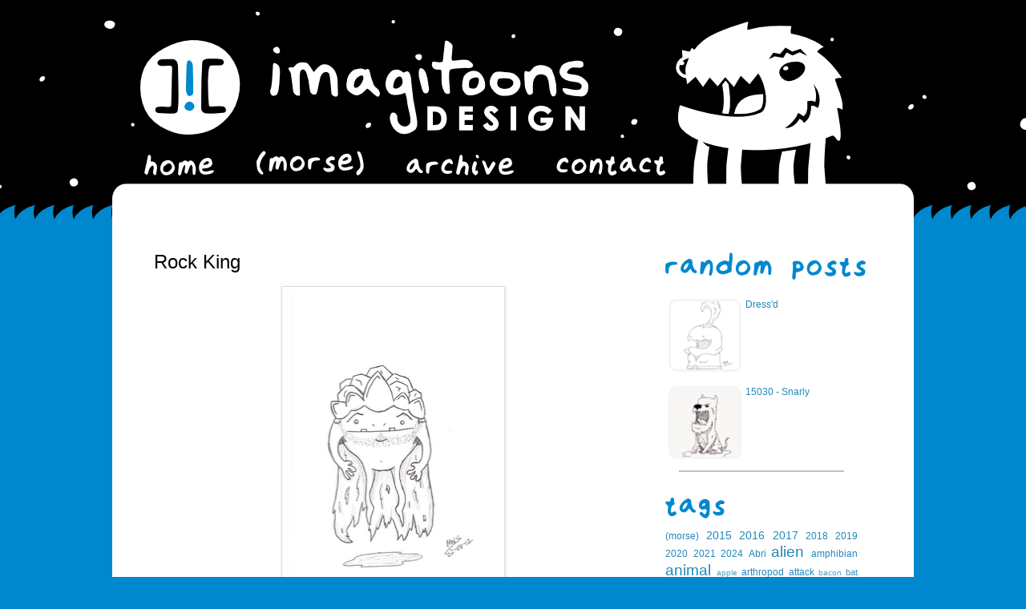

--- FILE ---
content_type: text/html; charset=UTF-8
request_url: http://www.imagitoons.com/2012/02/rock-king.html
body_size: 18182
content:
<!DOCTYPE html>
<html class='v2' dir='ltr' xmlns='http://www.w3.org/1999/xhtml' xmlns:b='http://www.google.com/2005/gml/b' xmlns:data='http://www.google.com/2005/gml/data' xmlns:expr='http://www.google.com/2005/gml/expr'>
<head>
<link href='https://www.blogger.com/static/v1/widgets/335934321-css_bundle_v2.css' rel='stylesheet' type='text/css'/>
<meta content='width=1100' name='viewport'/>
<meta content='text/html; charset=UTF-8' http-equiv='Content-Type'/>
<meta content='blogger' name='generator'/>
<link href='http://www.imagitoons.com/favicon.ico' rel='icon' type='image/x-icon'/>
<link href='http://www.imagitoons.com/2012/02/rock-king.html' rel='canonical'/>
<link rel="alternate" type="application/atom+xml" title="Imagitoons Design - Atom" href="http://www.imagitoons.com/feeds/posts/default" />
<link rel="alternate" type="application/rss+xml" title="Imagitoons Design - RSS" href="http://www.imagitoons.com/feeds/posts/default?alt=rss" />
<link rel="service.post" type="application/atom+xml" title="Imagitoons Design - Atom" href="https://www.blogger.com/feeds/4661170007717412796/posts/default" />

<link rel="alternate" type="application/atom+xml" title="Imagitoons Design - Atom" href="http://www.imagitoons.com/feeds/3548739637151828409/comments/default" />
<!--Can't find substitution for tag [blog.ieCssRetrofitLinks]-->
<link href='https://blogger.googleusercontent.com/img/b/R29vZ2xl/AVvXsEgKXJDcrt3kiYGWp_76fe09Eh1g5nL-BWOx5MFbdtVQafVuqhLFGP7_v7G6xSQyOaBcTCER5N3riSrB_O_KQ4sIW41qCT-8i73VISFqiCtYZXnwSoyHouvVbD5da-cPmgncN08xDdLRObY/s400/rocky+001.png' rel='image_src'/>
<meta content='http://www.imagitoons.com/2012/02/rock-king.html' property='og:url'/>
<meta content='Rock King' property='og:title'/>
<meta content=']![' property='og:description'/>
<meta content='https://blogger.googleusercontent.com/img/b/R29vZ2xl/AVvXsEgKXJDcrt3kiYGWp_76fe09Eh1g5nL-BWOx5MFbdtVQafVuqhLFGP7_v7G6xSQyOaBcTCER5N3riSrB_O_KQ4sIW41qCT-8i73VISFqiCtYZXnwSoyHouvVbD5da-cPmgncN08xDdLRObY/w1200-h630-p-k-no-nu/rocky+001.png' property='og:image'/>
<title>Imagitoons Design: Rock King</title>
<style>
#BlogArchive1{
display:none;
}
</style>
<style id='page-skin-1' type='text/css'><!--
/*
-----------------------------------------------
Blogger Template Style
Name:     Simple
Designer: Josh Peterson
URL:      www.noaesthetic.com
----------------------------------------------- */
/* Variable definitions
====================
<Variable name="keycolor" description="Main Color" type="color" default="#66bbdd"/>
<Group description="Page Text" selector="body">
<Variable name="body.font" description="Font" type="font"
default="normal normal 12px Arial, Tahoma, Helvetica, FreeSans, sans-serif"/>
<Variable name="body.text.color" description="Text Color" type="color" default="#222222"/>
</Group>
<Group description="Backgrounds" selector=".body-fauxcolumns-outer">
<Variable name="body.background.color" description="Outer Background" type="color" default="#66bbdd"/>
<Variable name="content.background.color" description="Main Background" type="color" default="#ffffff"/>
<Variable name="header.background.color" description="Header Background" type="color" default="transparent"/>
</Group>
<Group description="Links" selector=".main-outer">
<Variable name="link.color" description="Link Color" type="color" default="#2288bb"/>
<Variable name="link.visited.color" description="Visited Color" type="color" default="#888888"/>
<Variable name="link.hover.color" description="Hover Color" type="color" default="#33aaff"/>
</Group>
<Group description="Blog Title" selector=".header h1">
<Variable name="header.font" description="Font" type="font"
default="normal normal 60px Arial, Tahoma, Helvetica, FreeSans, sans-serif"/>
<Variable name="header.text.color" description="Title Color" type="color" default="#3399bb" />
</Group>
<Group description="Blog Description" selector=".header .description">
<Variable name="description.text.color" description="Description Color" type="color"
default="#777777" />
</Group>
<Group description="Tabs Text" selector=".tabs-inner .widget li a">
<Variable name="tabs.font" description="Font" type="font"
default="normal normal 14px Arial, Tahoma, Helvetica, FreeSans, sans-serif"/>
<Variable name="tabs.text.color" description="Text Color" type="color" default="#999999"/>
<Variable name="tabs.selected.text.color" description="Selected Color" type="color" default="#000000"/>
</Group>
<Group description="Tabs Background" selector=".tabs-outer .PageList">
<Variable name="tabs.background.color" description="Background Color" type="color" default="#f5f5f5"/>
<Variable name="tabs.selected.background.color" description="Selected Color" type="color" default="#eeeeee"/>
</Group>
<Group description="Post Title" selector="h3.post-title, .comments h4">
<Variable name="post.title.font" description="Font" type="font"
default="normal normal 22px Arial, Tahoma, Helvetica, FreeSans, sans-serif"/>
</Group>
<Group description="Date Header" selector=".date-header">
<Variable name="date.header.color" description="Text Color" type="color"
default="#000000"/>
<Variable name="date.header.background.color" description="Background Color" type="color"
default="transparent"/>
<Variable name="date.header.font" description="Text Font" type="font"
default="normal bold 11px Arial, Tahoma, Helvetica, FreeSans, sans-serif"/>
<Variable name="date.header.padding" description="Date Header Padding" type="string" default="inherit"/>
<Variable name="date.header.letterspacing" description="Date Header Letter Spacing" type="string" default="inherit"/>
<Variable name="date.header.margin" description="Date Header Margin" type="string" default="inherit"/>
</Group>
<Group description="Post Footer" selector=".post-footer">
<Variable name="post.footer.text.color" description="Text Color" type="color" default="#666666"/>
<Variable name="post.footer.background.color" description="Background Color" type="color"
default="#f9f9f9"/>
<Variable name="post.footer.border.color" description="Shadow Color" type="color" default="#eeeeee"/>
</Group>
<Group description="Gadgets" selector="h2">
<Variable name="widget.title.font" description="Title Font" type="font"
default="normal bold 11px Arial, Tahoma, Helvetica, FreeSans, sans-serif"/>
<Variable name="widget.title.text.color" description="Title Color" type="color" default="#000000"/>
<Variable name="widget.alternate.text.color" description="Alternate Color" type="color" default="#999999"/>
</Group>
<Group description="Images" selector=".main-inner">
<Variable name="image.background.color" description="Background Color" type="color" default="#ffffff"/>
<Variable name="image.border.color" description="Border Color" type="color" default="#eeeeee"/>
<Variable name="image.text.color" description="Caption Text Color" type="color" default="#000000"/>
</Group>
<Group description="Accents" selector=".content-inner">
<Variable name="body.rule.color" description="Separator Line Color" type="color" default="#eeeeee"/>
<Variable name="tabs.border.color" description="Tabs Border Color" type="color" default="transparent"/>
</Group>
<Variable name="body.background" description="Body Background" type="background"
color="#0088ce" default="$(color) none repeat scroll top left"/>
<Variable name="body.background.override" description="Body Background Override" type="string" default=""/>
<Variable name="body.background.gradient.cap" description="Body Gradient Cap" type="url"
default="url(//www.blogblog.com/1kt/simple/gradients_light.png)"/>
<Variable name="body.background.gradient.tile" description="Body Gradient Tile" type="url"
default="url(//www.blogblog.com/1kt/simple/body_gradient_tile_light.png)"/>
<Variable name="content.background.color.selector" description="Content Background Color Selector" type="string" default=".content-inner"/>
<Variable name="content.padding" description="Content Padding" type="length" default="10px" min="0" max="100px"/>
<Variable name="content.padding.horizontal" description="Content Horizontal Padding" type="length" default="10px" min="0" max="100px"/>
<Variable name="content.shadow.spread" description="Content Shadow Spread" type="length" default="40px" min="0" max="100px"/>
<Variable name="content.shadow.spread.webkit" description="Content Shadow Spread (WebKit)" type="length" default="5px" min="0" max="100px"/>
<Variable name="content.shadow.spread.ie" description="Content Shadow Spread (IE)" type="length" default="10px" min="0" max="100px"/>
<Variable name="main.border.width" description="Main Border Width" type="length" default="0" min="0" max="10px"/>
<Variable name="header.background.gradient" description="Header Gradient" type="url" default="none"/>
<Variable name="header.shadow.offset.left" description="Header Shadow Offset Left" type="length" default="-1px" min="-50px" max="50px"/>
<Variable name="header.shadow.offset.top" description="Header Shadow Offset Top" type="length" default="-1px" min="-50px" max="50px"/>
<Variable name="header.shadow.spread" description="Header Shadow Spread" type="length" default="1px" min="0" max="100px"/>
<Variable name="header.padding" description="Header Padding" type="length" default="30px" min="0" max="100px"/>
<Variable name="header.border.size" description="Header Border Size" type="length" default="1px" min="0" max="10px"/>
<Variable name="header.bottom.border.size" description="Header Bottom Border Size" type="length" default="1px" min="0" max="10px"/>
<Variable name="header.border.horizontalsize" description="Header Horizontal Border Size" type="length" default="0" min="0" max="10px"/>
<Variable name="description.text.size" description="Description Text Size" type="string" default="140%"/>
<Variable name="tabs.margin.top" description="Tabs Margin Top" type="length" default="0" min="0" max="100px"/>
<Variable name="tabs.margin.side" description="Tabs Side Margin" type="length" default="30px" min="0" max="100px"/>
<Variable name="tabs.background.gradient" description="Tabs Background Gradient" type="url"
default="url(//www.blogblog.com/1kt/simple/gradients_light.png)"/>
<Variable name="tabs.border.width" description="Tabs Border Width" type="length" default="1px" min="0" max="10px"/>
<Variable name="tabs.bevel.border.width" description="Tabs Bevel Border Width" type="length" default="1px" min="0" max="10px"/>
<Variable name="post.margin.bottom" description="Post Bottom Margin" type="length" default="25px" min="0" max="100px"/>
<Variable name="image.border.small.size" description="Image Border Small Size" type="length" default="2px" min="0" max="10px"/>
<Variable name="image.border.large.size" description="Image Border Large Size" type="length" default="5px" min="0" max="10px"/>
<Variable name="page.width.selector" description="Page Width Selector" type="string" default=".region-inner"/>
<Variable name="page.width" description="Page Width" type="string" default="auto"/>
<Variable name="main.section.margin" description="Main Section Margin" type="length" default="15px" min="0" max="100px"/>
<Variable name="main.padding" description="Main Padding" type="length" default="15px" min="0" max="100px"/>
<Variable name="main.padding.top" description="Main Padding Top" type="length" default="30px" min="0" max="100px"/>
<Variable name="main.padding.bottom" description="Main Padding Bottom" type="length" default="30px" min="0" max="100px"/>
<Variable name="paging.background"
color="#ffffff"
description="Background of blog paging area" type="background"
default="transparent none no-repeat scroll top center"/>
<Variable name="footer.bevel" description="Bevel border length of footer" type="length" default="0" min="0" max="10px"/>
<Variable name="mobile.background.overlay" description="Mobile Background Overlay" type="string"
default="transparent none repeat scroll top left"/>
<Variable name="mobile.background.size" description="Mobile Background Size" type="string" default="auto"/>
<Variable name="mobile.button.color" description="Mobile Button Color" type="color" default="#ffffff" />
<Variable name="startSide" description="Side where text starts in blog language" type="automatic" default="left"/>
<Variable name="endSide" description="Side where text ends in blog language" type="automatic" default="right"/>
*/
/* Content
----------------------------------------------- */
body {
font: normal normal 12px 'Trebuchet MS', Trebuchet, Verdana, sans-serif;
color: #000000;
background: #0088ce url(http://2.bp.blogspot.com/-v702vSbD4Q4/VfXtb39P2xI/AAAAAAAACbs/9cWTZW8RdK4/s0-r/Top.png) no-repeat scroll top center;
padding: 0 0 0 0;
}
html body .region-inner {
min-width: 0;
max-width: 100%;
width: auto;
}
h2 {
font-size: 22px;
}
a:link {
text-decoration:none;
color: #2288bb;
}
a:visited {
text-decoration:none;
color: #888888;
}
a:hover {
text-decoration:underline;
color: #33aaff;
}
.body-fauxcolumn-outer .fauxcolumn-inner {
background: transparent none repeat scroll top left;
_background-image: none;
}
.body-fauxcolumn-outer .cap-top {
position: absolute;
z-index: 1;
height: 400px;
width: 100%;
background: #0088ce url(http://2.bp.blogspot.com/-v702vSbD4Q4/VfXtb39P2xI/AAAAAAAACbs/9cWTZW8RdK4/s0-r/Top.png) no-repeat scroll top center;
}
.body-fauxcolumn-outer .cap-top .cap-left {
width: 100%;
background: transparent none repeat-x scroll top left;
_background-image: none;
}
.content-outer {
-moz-box-shadow: 0 0 0 rgba(0, 0, 0, .15);
-webkit-box-shadow: 0 0 0 rgba(0, 0, 0, .15);
-goog-ms-box-shadow: 0 0 0 #333333;
box-shadow: 0 0 0 rgba(0, 0, 0, .15);
margin-bottom: 1px;
}
.content-inner {
padding: 10px 40px;
}
.content-inner {
background-color: #ffffff;
}
/* Header
----------------------------------------------- */
.header-outer {
background: transparent none repeat-x scroll 0 -400px;
_background-image: none;
}
.Header h1 {
font: normal normal 40px 'Trebuchet MS',Trebuchet,Verdana,sans-serif;
color: #0088ce;
text-shadow: 0 0 0 rgba(0, 0, 0, .2);
}
.Header h1 a {
color: #0088ce;
}
.Header .description {
font-size: 18px;
color: #000000;
}
.header-inner .Header .titlewrapper {
padding: 22px 0;
}
.header-inner .Header .descriptionwrapper {
padding: 0 0;
}
/* Tabs
----------------------------------------------- */
.tabs-inner .section:first-child {
border-top: 0 solid #dddddd;
}
.tabs-inner .section:first-child ul {
margin-top: -1px;
border-top: 1px solid #dddddd;
border-left: 1px solid #dddddd;
border-right: 1px solid #dddddd;
}
.tabs-inner .widget ul {
background: transparent none repeat-x scroll 0 -800px;
_background-image: none;
border-bottom: 1px solid #dddddd;
margin-top: 0;
margin-left: -30px;
margin-right: -30px;
}
.tabs-inner .widget li a {
display: inline-block;
padding: .6em 1em;
font: normal normal 12px 'Trebuchet MS', Trebuchet, Verdana, sans-serif;
color: #000000;
border-left: 1px solid #ffffff;
border-right: 1px solid #dddddd;
}
.tabs-inner .widget li:first-child a {
border-left: none;
}
.tabs-inner .widget li.selected a, .tabs-inner .widget li a:hover {
color: #000000;
background-color: #eeeeee;
text-decoration: none;
}
/* Columns
----------------------------------------------- */
.main-outer {
border-top: 0 solid transparent;
}
.fauxcolumn-left-outer .fauxcolumn-inner {
border-right: 1px solid transparent;
}
.fauxcolumn-right-outer .fauxcolumn-inner {
border-left: 1px solid transparent;
}
/* Headings
----------------------------------------------- */
div.widget > h2,
div.widget h2.title {
margin: 0 0 1em 0;
font: normal bold 11px 'Trebuchet MS',Trebuchet,Verdana,sans-serif;
color: #000000;
}
/* Widgets
----------------------------------------------- */
.widget .zippy {
color: #999999;
text-shadow: 2px 2px 1px rgba(0, 0, 0, .1);
}
.widget .popular-posts ul {
list-style: none;
}
/* Posts
----------------------------------------------- */
h2.date-header {
font: normal bold 11px Arial, Tahoma, Helvetica, FreeSans, sans-serif;
}
.date-header span {
background-color: #bbbbbb;
color: #ffffff;
padding: 0.4em;
letter-spacing: 3px;
margin: inherit;
}
.main-inner {
padding-top: 35px;
padding-bottom: 65px;
}
.main-inner .column-center-inner {
padding: 0 0;
}
.main-inner .column-center-inner .section {
margin: 0 1em;
}
.post {
margin: 0 0 45px 0;
}
h3.post-title, .comments h4 {
font: normal normal 24px 'Trebuchet MS',Trebuchet,Verdana,sans-serif;
margin: .75em 0 0;
}
.post-body {
font-size: 110%;
line-height: 1.4;
position: relative;
}
.post-body img, .post-body .tr-caption-container, .Profile img, .Image img,
.BlogList .item-thumbnail img {
padding: 2px;
background: transparent;
border: 1px solid #dddddd;
-moz-box-shadow: 1px 1px 5px rgba(0, 0, 0, .1);
-webkit-box-shadow: 1px 1px 5px rgba(0, 0, 0, .1);
box-shadow: 1px 1px 5px rgba(0, 0, 0, .1);
}
.post-body img, .post-body .tr-caption-container {
padding: 5px;
}
.post-body .tr-caption-container {
color: transparent;
}
.post-body .tr-caption-container img {
padding: 0;
background: transparent;
border: none;
-moz-box-shadow: 0 0 0 rgba(0, 0, 0, .1);
-webkit-box-shadow: 0 0 0 rgba(0, 0, 0, .1);
box-shadow: 0 0 0 rgba(0, 0, 0, .1);
}
.post-header {
margin: 0 0 1.5em;
line-height: 1.6;
font-size: 90%;
}
.post-footer {
margin: 20px -2px 0;
padding: 5px 10px;
color: #666666;
background-color: #ffffff;
border-bottom: 1px solid #cccccc;
line-height: 1.6;
font-size: 90%;
}
#comments .comment-author {
padding-top: 1.5em;
border-top: 1px solid transparent;
background-position: 0 1.5em;
}
#comments .comment-author:first-child {
padding-top: 0;
border-top: none;
}
.avatar-image-container {
margin: .2em 0 0;
}
#comments .avatar-image-container img {
border: 1px solid #dddddd;
}
/* Comments
----------------------------------------------- */
.comments .comments-content .icon.blog-author {
background-repeat: no-repeat;
background-image: url([data-uri]);
}
.comments .comments-content .loadmore a {
border-top: 1px solid #999999;
border-bottom: 1px solid #999999;
}
.comments .comment-thread.inline-thread {
background-color: #ffffff;
}
.comments .continue {
border-top: 2px solid #999999;
}
/* Accents
---------------------------------------------- */
.section-columns td.columns-cell {
border-left: 1px solid transparent;
}
.blog-pager {
background: transparent url() repeat-x scroll top center;
}
.blog-pager-older-link, .home-link,
.blog-pager-newer-link {
background-color: #ffffff;
padding: 5px;
}
.footer-outer {
border-top: 0px dashed #bbbbbb;
}
/* Mobile
----------------------------------------------- */
body.mobile  {
background-size: auto;
}
.mobile .body-fauxcolumn-outer {
background: transparent none repeat scroll top left;
}
.mobile .body-fauxcolumn-outer .cap-top {
background-size: 100% auto;
}
.mobile .content-outer {
-webkit-box-shadow: 0 0 3px rgba(0, 0, 0, .15);
box-shadow: 0 0 3px rgba(0, 0, 0, .15);
}
body.mobile .AdSense {
margin: 0 -0;
}
.mobile .tabs-inner .widget ul {
margin-left: 0;
margin-right: 0;
}
.mobile .post {
margin: 0;
}
.mobile .main-inner .column-center-inner .section {
margin: 0;
}
.mobile .date-header span {
padding: 0.1em 10px;
margin: 0 -10px;
}
.mobile h3.post-title {
margin: 0;
}
.mobile .blog-pager {
background: transparent none no-repeat scroll top center;
}
.mobile .footer-outer {
border-top: none;
}
.mobile .main-inner, .mobile .footer-inner {
background-color: #ffffff;
}
.mobile-index-contents {
color: #000000;
}
.mobile-link-button {
background-color: #2288bb;
}
.mobile-link-button a:link, .mobile-link-button a:visited {
color: #ffffff;
}
.mobile .tabs-inner .section:first-child {
border-top: none;
}
.mobile .tabs-inner .PageList .widget-content {
background-color: #eeeeee;
color: #000000;
border-top: 1px solid #dddddd;
border-bottom: 1px solid #dddddd;
}
.mobile .tabs-inner .PageList .widget-content .pagelist-arrow {
border-left: 1px solid #dddddd;
}
.blog-posts {margin-top:-40px}
body {padding-top:250px}
header {margin-top:-240px;
margin-left:-5px;
}
#HTML1 { margin: 20px -30px; }
#HTML2 { margin: -20px 0px; }
#BLOGARCHIVE1 { margin: 0px; }
.comments {
clear: both;
margin-top: 10px;
margin-bottom: 0px;
line-height: 1em;
}
.comments .comments-content {
font-size: 12px;
margin-bottom: 16px;
font-family: Verdana;
font-weight: normal;
text-align:left;
line-height: 1.4em;
}
.comments .continue a, .comments .comment .comment-actions a {
display:inline;
font-family:Arial, Helvetica, sans-serif;
font-size:12px;
padding: 2px 5px;
text-decoration: none;
text-shadow:0 1px 1px rgba(0,0,0,.3);
color:#FFF;
-webkit-box-shadow: 0 1px 2px rgba(0,0,0,.2);
-moz-box-shadow: 0 1px 2px rgba(0,0,0,.2);
box-shadow: 0 1px 2px rgba(0,0,0,.2);
-webkit-border-radius: 3px;
-moz-border-radius: 3px;
border-radius: 3px;
margin-right: 10px;
border: 1px solid #3079ED;
background: #0066FF;
background: -webkit-gradient(linear, left top, left bottom, from(#0099FF), to(#009999));
background: -moz-linear-gradient(top, #0099FF, #009999);
filter: progid:DXImageTransform.Microsoft.gradient(startColorstr='#0099FF', endColorstr='#009999');
}
.comments .continue a:hover, .comments .comment .comment-actions a:hover {
text-decoration: none;
background:#0099FF;
background: -webkit-gradient(linear, left top, left bottom, from(#009999), to(#0099FF));
background: -moz-linear-gradient(top, #009999, #0099FF);
filter: progid:DXImageTransform.Microsoft.gradient(startColorstr='#009999', endColorstr='#0099FF');
}
.comments .continue a:active, .comments .comment .comment-actions a:active {
position: relative;
top:1px;
background: -webkit-gradient(linear, left top, left bottom, from(#0066FF), to(#0099CC));
background: -moz-linear-gradient(top, #0066FF, #0099CC);
filter: progid:DXImageTransform.Microsoft.gradient(startColorstr='#0066FF', endColorstr='#0099CC');
}
.comments .comments-content .comment-thread ol {
list-style-type: none;
padding: 0;
text-align: none;
}
.comments .comments-content .inline-thread {
padding: 0.5em 1em 0 1em;
}
.comments .comments-content .comment-thread {
margin: 8px 0px 0px 0px;
}
.comments .comments-content .comment-thread:empty {
display: none;
}
.comments .comments-content .comment-replies {
margin-top: 1em;
margin-left: 40px;   font-size:12px;
}
.comments .comments-content .comment {
padding-bottom:8px;
margin-bottom: 0px
}
.comments .comments-content .comment:first-child {
padding-top:16px;
}
.comments .comments-content .comment:last-child {
border-bottom:0;
padding-bottom:0;
}
.comments .comments-content .comment-body {
position:relative;
}
.comments .comments-content .user {
font-style:normal;
font-weight:bold;
}
.comments .comments-content .user a {
color: #444;
}
.comments .comments-content .user a:hover {
text-decoration: none;
color: #555;
}
.comments .comments-content .icon.blog-author {
width: 18px;
height: 18px;
display: inline-block;
margin: 0 0 -4px 6px;
}
.comments .comments-content .datetime {
margin-left:6px;
color: #999;
font-style: italic;
font-size: 11px;
float: right;
}
.comments .comments-content .comment-content {
font-family: Arial, sans-serif;
font-size: 12.5px;
line-height: 19px;
}
.comments .comments-content .comment-content {
font-family: Arial, sans-serif;
font-size: 12.5px;
line-height: 19px;
text-align:none;
margin: 15px 0 15px;
}
.comments .comments-content .owner-actions {
position:absolute;
right:0;
top:0;
}
.comments .comments-replybox {
border: none;
height: 250px;
width: 100%;
}
.comments .comment-replybox-single {
margin-top: 5px;
margin-left: 48px;
}
.comments .comment-replybox-thread {
margin-top: 5px;
}
.comments .comments-content .loadmore a {
display: block;
padding: 10px 16px;
text-align: center;
}
.comments .thread-toggle {
cursor: pointer;
display: inline-block;
}
.comments .comments-content .loadmore {
cursor: pointer;
max-height: 3em;
margin-top: 3em;
}
.comments .comments-content .loadmore.loaded {
max-height: 0px;
opacity: 0;
overflow: hidden;
}
.comments .thread-chrome.thread-collapsed {
display: none;
}
.comments .thread-toggle {
display: inline-block;
}
.comments .thread-toggle .thread-arrow {
display: inline-block;
height: 6px;
width: 7px;
overflow: visible;
margin: 0.3em;
padding-right: 4px;
}
.comments .thread-expanded .thread-arrow {
background: url("[data-uri] AAAAHCAYAAADEUlfTAAAAG0lEQVR42mNgwAfKy8v/48I4FeA0AacVDFQBAP9wJkE/KhUMAAAAAElFTkSuQmCC") no-repeat scroll 0 0 transparent;
}
.comments .thread-collapsed .thread-arrow {
background: url("[data-uri] AcAAAAHCAYAAADEUlfTAAAAJUlEQVR42mNgAILy8vL/DLgASBKnApgkVgXIkhgKiNKJ005s4gDLbCZBiSxfygAAAAB JRU5ErkJggg==") no-repeat scroll 0 0 transparent;
}
.comments .avatar-image-container {
float: left;
overflow: hidden;
}
.comments .avatar-image-container img {
width: 36px;
}
.comments .comment-block {
margin-left: 48px;
position: relative;
padding: 15px 20px 15px 20px;
background: #F7F7F7;
border: 1px solid #E4E4E4;
overflow: hidden;
border-radius: 4px;
-moz-border-radius: 4px;
-webkit-border-radius: 4px;
border-image: initial;
}

--></style>
<style id='template-skin-1' type='text/css'><!--
body {
min-width: 1000px;
}
.content-outer, .content-fauxcolumn-outer, .region-inner {
min-width: 1000px;
max-width: 1000px;
_width: 1000px;
}
.main-inner .columns {
padding-left: 0px;
padding-right: 300px;
}
.main-inner .fauxcolumn-center-outer {
left: 0px;
right: 300px;
/* IE6 does not respect left and right together */
_width: expression(this.parentNode.offsetWidth -
parseInt("0px") -
parseInt("300px") + 'px');
}
.main-inner .fauxcolumn-left-outer {
width: 0px;
}
.main-inner .fauxcolumn-right-outer {
width: 300px;
}
.main-inner .column-left-outer {
width: 0px;
right: 100%;
margin-left: -0px;
}
.main-inner .column-right-outer {
width: 300px;
margin-right: -300px;
}
#layout {
min-width: 0;
}
#layout .content-outer {
min-width: 0;
width: 800px;
}
#layout .region-inner {
min-width: 0;
width: auto;
}
--></style>
<style>
#Attribution1 {
display: none;
}
</style>
<link href='https://www.blogger.com/dyn-css/authorization.css?targetBlogID=4661170007717412796&amp;zx=a666b0a0-8249-476d-9d5a-b255e06a1cc6' media='none' onload='if(media!=&#39;all&#39;)media=&#39;all&#39;' rel='stylesheet'/><noscript><link href='https://www.blogger.com/dyn-css/authorization.css?targetBlogID=4661170007717412796&amp;zx=a666b0a0-8249-476d-9d5a-b255e06a1cc6' rel='stylesheet'/></noscript>
<meta name='google-adsense-platform-account' content='ca-host-pub-1556223355139109'/>
<meta name='google-adsense-platform-domain' content='blogspot.com'/>

</head>
<body class='loading'>
<div class='navbar no-items section' id='navbar' name='Navbar'>
</div>
<div class='body-fauxcolumns'>
<div class='fauxcolumn-outer body-fauxcolumn-outer'>
<div class='cap-top'>
<div class='cap-left'></div>
<div class='cap-right'></div>
</div>
<div class='fauxborder-left'>
<div class='fauxborder-right'></div>
<div class='fauxcolumn-inner'>
</div>
</div>
<div class='cap-bottom'>
<div class='cap-left'></div>
<div class='cap-right'></div>
</div>
</div>
</div>
<div class='content'>
<div class='content-fauxcolumns'>
<div class='fauxcolumn-outer content-fauxcolumn-outer'>
<div class='cap-top'>
<div class='cap-left'></div>
<div class='cap-right'></div>
</div>
<div class='fauxborder-left'>
<div class='fauxborder-right'></div>
<div class='fauxcolumn-inner'>
</div>
</div>
<div class='cap-bottom'>
<div class='cap-left'></div>
<div class='cap-right'></div>
</div>
</div>
</div>
<div class='content-outer'>
<div class='content-cap-top cap-top'>
<div class='cap-left'></div>
<div class='cap-right'></div>
</div>
<div class='fauxborder-left content-fauxborder-left'>
<div class='fauxborder-right content-fauxborder-right'></div>
<div class='content-inner'>
<header>
<div class='header-outer'>
<div class='header-cap-top cap-top'>
<div class='cap-left'></div>
<div class='cap-right'></div>
</div>
<div class='fauxborder-left header-fauxborder-left'>
<div class='fauxborder-right header-fauxborder-right'></div>
<div class='region-inner header-inner'>
<div class='header section' id='header' name='Header'><div class='widget Header' data-version='1' id='Header1'>
<div id='header-inner'>
<a href='http://www.imagitoons.com/' style='display: block'>
<img alt='Imagitoons Design' height='118px; ' id='Header1_headerimg' src='https://blogger.googleusercontent.com/img/b/R29vZ2xl/AVvXsEibup0h3aPkX1G0vtwSqKEicgkB4AykF5y5FSremYF4kpkj6jV2LmfEiGgWo_9XsLjUcu1QsP2jGMQhmsmCizkLWQieC12g7OLgcH4g7yGqjR-s3nBnpZ9QfCaXhPZ92xYta4zJHEq39Wo/s1600-r/Header.png' style='display: block' width='559px; '/>
</a>
</div>
</div></div>
</div>
</div>
<div class='header-cap-bottom cap-bottom'>
<div class='cap-left'></div>
<div class='cap-right'></div>
</div>
</div>
</header>
<div class='tabs-outer'>
<div class='tabs-cap-top cap-top'>
<div class='cap-left'></div>
<div class='cap-right'></div>
</div>
<div class='fauxborder-left tabs-fauxborder-left'>
<div class='fauxborder-right tabs-fauxborder-right'></div>
<div class='region-inner tabs-inner'>
<div class='tabs section' id='crosscol' name='Cross-Column'><div class='widget HTML' data-version='1' id='HTML1'>
<div class='widget-content'>
<a href="http://www.imagitoons.com"><img onmouseout="this.src='https://blogger.googleusercontent.com/img/b/R29vZ2xl/AVvXsEgZZkdEefQfJrKxl7rNhSTP565eTr3ehReeRC3RwNFfTFP56lhHf9tRclyJ7qy7P8-pNNtAVMmCyjYAiRiq8Yytb_g_c2TPlyhG2jrL5V40Qzmtwdos4g-UZ5NtOWFEgwLn1WoK1mEJySqI/s1600/home_white.png'" onmouseover="this.src='https://blogger.googleusercontent.com/img/b/R29vZ2xl/AVvXsEhHpYP14YY6ioAS8CheZTH4uB0yBmU7DQ3L9Q-152ccj9kNmQfGkTIb5p6OdcKZgDBXgbyFEhMZinLJEwOXjjoABsNRsenVp3u7v_RHCnq8diGM6y0Sh5TAdEcLScd-Ndf7iJzZXQgn-N5k/s1600/home_blue.png'" src="https://blogger.googleusercontent.com/img/b/R29vZ2xl/AVvXsEgZZkdEefQfJrKxl7rNhSTP565eTr3ehReeRC3RwNFfTFP56lhHf9tRclyJ7qy7P8-pNNtAVMmCyjYAiRiq8Yytb_g_c2TPlyhG2jrL5V40Qzmtwdos4g-UZ5NtOWFEgwLn1WoK1mEJySqI/s1600/home_white.png" / /></a>

<span style="padding-left:50px">
<a href="https://morse-music.bandcamp.com/"><img onmouseout="this.src='https://blogger.googleusercontent.com/img/b/R29vZ2xl/AVvXsEhkDilVgnDGS43dZcOszwHzZk4mpoptAAkyTkqjEH0NMsT0YXGEIdr358Ezwc249vM2lNlJIZybF3bMe117xCfrYJa9ABSaHSEGjflGuOQDmhI-EegAv3_c5Qupc7YcDMLBE3sYjrxPAkM/s1600/morse_white.png'" onmouseover="this.src='https://blogger.googleusercontent.com/img/b/R29vZ2xl/AVvXsEhIzWPaLOEUMMu3_tHe7B-yEpR1_NcIivUXEp4sR-27AkTLKrCeTmrEx8ZU1yS6F1t8zZHF08RVTEfxTESDvzUl-zb86BiBnOkKWvPRVT-0XD50pbapMq68R6V2to1HXKp97I8RMqUTv7Y/s1600/morse_blue.png'" src="https://blogger.googleusercontent.com/img/b/R29vZ2xl/AVvXsEhkDilVgnDGS43dZcOszwHzZk4mpoptAAkyTkqjEH0NMsT0YXGEIdr358Ezwc249vM2lNlJIZybF3bMe117xCfrYJa9ABSaHSEGjflGuOQDmhI-EegAv3_c5Qupc7YcDMLBE3sYjrxPAkM/s1600/morse_white.png" / /></a>
</span>

<span style="padding-left:50px">
<a href="http://www.imagitoons.com/p/archive.html"><img onmouseout="this.src='https://blogger.googleusercontent.com/img/b/R29vZ2xl/AVvXsEg0a0lZPM7oai-O-siSUF1HyNvDaV8pHaGCDUR51QLW4oacHUEBYE9EoixxodDSz6nhC-zAdDqdvTEmwv44UrZKsnZkHJOZ1tvyOtv-R5lA0o5FbJoEQMJZbvo52H6HF5u4vH6cGlrJEUbH/s1600/archive_white.png'" onmouseover="this.src='https://blogger.googleusercontent.com/img/b/R29vZ2xl/AVvXsEj9D73-lNPc20pskQipKv60zu6DR1jhe8J3Mh-1xVdGRGgyz27vGBfkZNd2KiC6WvUNKIFWDVo8fgUbseYlSzjjXL-DcP6j134TsqWMLGdAs2lKN4bvbz0MZIdolr-OYA4h5cE7Qbo-Pfjc/s1600/archive_blue.png'" src="https://blogger.googleusercontent.com/img/b/R29vZ2xl/AVvXsEg0a0lZPM7oai-O-siSUF1HyNvDaV8pHaGCDUR51QLW4oacHUEBYE9EoixxodDSz6nhC-zAdDqdvTEmwv44UrZKsnZkHJOZ1tvyOtv-R5lA0o5FbJoEQMJZbvo52H6HF5u4vH6cGlrJEUbH/s1600/archive_white.png" / /></a>
</span>

<span style="padding-left:50px">
<a href="http://www.imagitoons.com/p/blog-page.html"><img onmouseout="this.src='https://blogger.googleusercontent.com/img/b/R29vZ2xl/AVvXsEgcRljawy9QNuz0EPpYabWtkmSN5mXqW4FUvLkzXFjhLmjm9-7zNy685_d9pHrD9TaxsK_IJoSqkP1LVkF1MIPl8k5nMzYlRMZs5_OIkF03STm3j5AcSmkun-o7Gznzv-lTvSI_JGaXoFE4/s1600/contact_white.png'" onmouseover="this.src='https://blogger.googleusercontent.com/img/b/R29vZ2xl/AVvXsEhTNWjR8eyD5uxuRba1piTT0auR271H8MqR8JEeJHoUeQPL2ujfmoy5yWCaQMxJjloS0UudabTtIWYOjra1fAU4jXY7CGsnhMMlpddbVOaMPWQFX2EBV6WpLxHH4ATlYR4o1QEctszt2Lf9/s1600/contact_blue.png'" src="https://blogger.googleusercontent.com/img/b/R29vZ2xl/AVvXsEgcRljawy9QNuz0EPpYabWtkmSN5mXqW4FUvLkzXFjhLmjm9-7zNy685_d9pHrD9TaxsK_IJoSqkP1LVkF1MIPl8k5nMzYlRMZs5_OIkF03STm3j5AcSmkun-o7Gznzv-lTvSI_JGaXoFE4/s1600/contact_white.png" / /></a>
</span>
</div>
<div class='clear'></div>
</div></div>
<div class='tabs no-items section' id='crosscol-overflow' name='Cross-Column 2'></div>
</div>
</div>
<div class='tabs-cap-bottom cap-bottom'>
<div class='cap-left'></div>
<div class='cap-right'></div>
</div>
</div>
<div class='main-outer'>
<div class='main-cap-top cap-top'>
<div class='cap-left'></div>
<div class='cap-right'></div>
</div>
<div class='fauxborder-left main-fauxborder-left'>
<div class='fauxborder-right main-fauxborder-right'></div>
<div class='region-inner main-inner'>
<div class='columns fauxcolumns'>
<div class='fauxcolumn-outer fauxcolumn-center-outer'>
<div class='cap-top'>
<div class='cap-left'></div>
<div class='cap-right'></div>
</div>
<div class='fauxborder-left'>
<div class='fauxborder-right'></div>
<div class='fauxcolumn-inner'>
</div>
</div>
<div class='cap-bottom'>
<div class='cap-left'></div>
<div class='cap-right'></div>
</div>
</div>
<div class='fauxcolumn-outer fauxcolumn-left-outer'>
<div class='cap-top'>
<div class='cap-left'></div>
<div class='cap-right'></div>
</div>
<div class='fauxborder-left'>
<div class='fauxborder-right'></div>
<div class='fauxcolumn-inner'>
</div>
</div>
<div class='cap-bottom'>
<div class='cap-left'></div>
<div class='cap-right'></div>
</div>
</div>
<div class='fauxcolumn-outer fauxcolumn-right-outer'>
<div class='cap-top'>
<div class='cap-left'></div>
<div class='cap-right'></div>
</div>
<div class='fauxborder-left'>
<div class='fauxborder-right'></div>
<div class='fauxcolumn-inner'>
</div>
</div>
<div class='cap-bottom'>
<div class='cap-left'></div>
<div class='cap-right'></div>
</div>
</div>
<!-- corrects IE6 width calculation -->
<div class='columns-inner'>
<div class='column-center-outer'>
<div class='column-center-inner'>
<div class='main section' id='main' name='Main'><div class='widget Blog' data-version='1' id='Blog1'>
<div class='blog-posts hfeed'>

          <div class="date-outer">
        

          <div class="date-posts">
        
<div class='post-outer'>
<div class='post hentry' itemprop='blogPost' itemscope='itemscope' itemtype='http://schema.org/BlogPosting'>
<meta content='https://blogger.googleusercontent.com/img/b/R29vZ2xl/AVvXsEgKXJDcrt3kiYGWp_76fe09Eh1g5nL-BWOx5MFbdtVQafVuqhLFGP7_v7G6xSQyOaBcTCER5N3riSrB_O_KQ4sIW41qCT-8i73VISFqiCtYZXnwSoyHouvVbD5da-cPmgncN08xDdLRObY/s400/rocky+001.png' itemprop='image_url'/>
<meta content='4661170007717412796' itemprop='blogId'/>
<meta content='3548739637151828409' itemprop='postId'/>
<a name='3548739637151828409'></a>
<h3 class='post-title entry-title' itemprop='name'>
Rock King
</h3>
<div class='post-header'>
<div class='post-header-line-1'></div>
</div>
<div class='post-body entry-content' id='post-body-3548739637151828409' itemprop='description articleBody'>
<div class="separator" style="clear: both; text-align: center;">
<a href="https://blogger.googleusercontent.com/img/b/R29vZ2xl/AVvXsEgKXJDcrt3kiYGWp_76fe09Eh1g5nL-BWOx5MFbdtVQafVuqhLFGP7_v7G6xSQyOaBcTCER5N3riSrB_O_KQ4sIW41qCT-8i73VISFqiCtYZXnwSoyHouvVbD5da-cPmgncN08xDdLRObY/s1600/rocky+001.png" imageanchor="1" style="margin-left: 1em; margin-right: 1em;"><img border="0" height="400" src="https://blogger.googleusercontent.com/img/b/R29vZ2xl/AVvXsEgKXJDcrt3kiYGWp_76fe09Eh1g5nL-BWOx5MFbdtVQafVuqhLFGP7_v7G6xSQyOaBcTCER5N3riSrB_O_KQ4sIW41qCT-8i73VISFqiCtYZXnwSoyHouvVbD5da-cPmgncN08xDdLRObY/s400/rocky+001.png" width="267" /></a></div>
<br />
<div style='clear: both;'></div>
</div>
<div class='post-footer'>
<div class='post-footer-line post-footer-line-1'><span class='post-author vcard'>
</span>
<span class='post-timestamp'>
on
<meta content='http://www.imagitoons.com/2012/02/rock-king.html' itemprop='url'/>
<a class='timestamp-link' href='http://www.imagitoons.com/2012/02/rock-king.html' rel='bookmark' title='permanent link'><abbr class='published' itemprop='datePublished' title='2012-02-14T10:00:00-05:00'>2/14/2012</abbr></a>
</span>
<span class='post-comment-link'>
</span>
<span class='post-icons'>
<span class='item-control blog-admin pid-447254682'>
<a href='https://www.blogger.com/post-edit.g?blogID=4661170007717412796&postID=3548739637151828409&from=pencil' title='Edit Post'>
<img alt='' class='icon-action' height='18' src='https://resources.blogblog.com/img/icon18_edit_allbkg.gif' width='18'/>
</a>
</span>
</span>
</div>
<div class='post-footer-line post-footer-line-2'><span class='post-labels'>
Tags:
<a href='http://www.imagitoons.com/search/label/king' rel='tag'>king</a>,
<a href='http://www.imagitoons.com/search/label/rock' rel='tag'>rock</a>
</span>
</div>
<div class='post-footer-line post-footer-line-3'></div>
</div>
</div>
<div class='comments' id='comments'>
<a name='comments'></a>
<h4>No comments:</h4>
<div id='Blog1_comments-block-wrapper'>
<dl class='avatar-comment-indent' id='comments-block'>
</dl>
</div>
<p class='comment-footer'>
<div class='comment-form'>
<a name='comment-form'></a>
<h4 id='comment-post-message'>Post a Comment</h4>
<p>
</p>
<a href='https://www.blogger.com/comment/frame/4661170007717412796?po=3548739637151828409&hl=en&saa=85391&origin=http://www.imagitoons.com' id='comment-editor-src'></a>
<iframe allowtransparency='true' class='blogger-iframe-colorize blogger-comment-from-post' frameborder='0' height='410px' id='comment-editor' name='comment-editor' src='' width='100%'></iframe>
<script src='https://www.blogger.com/static/v1/jsbin/2830521187-comment_from_post_iframe.js' type='text/javascript'></script>
<script type='text/javascript'>
      BLOG_CMT_createIframe('https://www.blogger.com/rpc_relay.html');
    </script>
</div>
</p>
</div>
</div>

        </div></div>
      
</div>
<div class='blog-pager' id='blog-pager'>
<span id='blog-pager-newer-link'>
<a class='blog-pager-newer-link' href='http://www.imagitoons.com/2012/02/sheldon.html' id='Blog1_blog-pager-newer-link' title='Newer Post'><img src='http://4.bp.blogspot.com/-iUf3pdnQKNE/VfnQfS22GlI/AAAAAAAACdc/RFix6IkBf4U/s1600/newer.png'/></a>
</span>
<span id='blog-pager-older-link'>
<a class='blog-pager-older-link' href='http://www.imagitoons.com/2012/02/koopa.html' id='Blog1_blog-pager-older-link' title='Older Post'><img src='http://2.bp.blogspot.com/-Njb27qazyuE/VfnQfauh0BI/AAAAAAAACdg/3QtGrOfeXGw/s1600/older.png'/></a>
</span>
<a class='home-link' href='http://www.imagitoons.com/'><img src='http://4.bp.blogspot.com/-Ospe7gNPemo/VfnQfSBoKjI/AAAAAAAACdY/oqO_VcpkwYU/s1600/home_black.png'/></a>
</div>
<div class='clear'></div>
<div class='post-feeds'>
<div class='feed-links'>
Subscribe to:
<a class='feed-link' href='http://www.imagitoons.com/feeds/3548739637151828409/comments/default' target='_blank' type='application/atom+xml'>Post Comments (Atom)</a>
</div>
</div>
</div><div class='widget BlogArchive' data-version='1' id='BlogArchive1'>
<h2><img alt='BlogArchive1' src='http://2.bp.blogspot.com/-PwN59NLkOtE/VfiV4SfQZxI/AAAAAAAACdM/Dsj6uE00HR4/s1600/archive_Page.png'/></h2>
<div class='widget-content'>
<div id='ArchiveList'>
<div id='BlogArchive1_ArchiveList'>
<ul class='hierarchy'>
<li class='archivedate collapsed'>
<a class='toggle' href='javascript:void(0)'>
<span class='zippy'>

        &#9658;&#160;
      
</span>
</a>
<a class='post-count-link' href='http://www.imagitoons.com/2024/'>
2024
</a>
<span class='post-count' dir='ltr'>(30)</span>
<ul class='hierarchy'>
<li class='archivedate collapsed'>
<a class='toggle' href='javascript:void(0)'>
<span class='zippy'>

        &#9658;&#160;
      
</span>
</a>
<a class='post-count-link' href='http://www.imagitoons.com/2024/09/'>
September
</a>
<span class='post-count' dir='ltr'>(8)</span>
</li>
</ul>
<ul class='hierarchy'>
<li class='archivedate collapsed'>
<a class='toggle' href='javascript:void(0)'>
<span class='zippy'>

        &#9658;&#160;
      
</span>
</a>
<a class='post-count-link' href='http://www.imagitoons.com/2024/06/'>
June
</a>
<span class='post-count' dir='ltr'>(5)</span>
</li>
</ul>
<ul class='hierarchy'>
<li class='archivedate collapsed'>
<a class='toggle' href='javascript:void(0)'>
<span class='zippy'>

        &#9658;&#160;
      
</span>
</a>
<a class='post-count-link' href='http://www.imagitoons.com/2024/04/'>
April
</a>
<span class='post-count' dir='ltr'>(12)</span>
</li>
</ul>
<ul class='hierarchy'>
<li class='archivedate collapsed'>
<a class='toggle' href='javascript:void(0)'>
<span class='zippy'>

        &#9658;&#160;
      
</span>
</a>
<a class='post-count-link' href='http://www.imagitoons.com/2024/03/'>
March
</a>
<span class='post-count' dir='ltr'>(5)</span>
</li>
</ul>
</li>
</ul>
<ul class='hierarchy'>
<li class='archivedate collapsed'>
<a class='toggle' href='javascript:void(0)'>
<span class='zippy'>

        &#9658;&#160;
      
</span>
</a>
<a class='post-count-link' href='http://www.imagitoons.com/2021/'>
2021
</a>
<span class='post-count' dir='ltr'>(32)</span>
<ul class='hierarchy'>
<li class='archivedate collapsed'>
<a class='toggle' href='javascript:void(0)'>
<span class='zippy'>

        &#9658;&#160;
      
</span>
</a>
<a class='post-count-link' href='http://www.imagitoons.com/2021/11/'>
November
</a>
<span class='post-count' dir='ltr'>(3)</span>
</li>
</ul>
<ul class='hierarchy'>
<li class='archivedate collapsed'>
<a class='toggle' href='javascript:void(0)'>
<span class='zippy'>

        &#9658;&#160;
      
</span>
</a>
<a class='post-count-link' href='http://www.imagitoons.com/2021/10/'>
October
</a>
<span class='post-count' dir='ltr'>(7)</span>
</li>
</ul>
<ul class='hierarchy'>
<li class='archivedate collapsed'>
<a class='toggle' href='javascript:void(0)'>
<span class='zippy'>

        &#9658;&#160;
      
</span>
</a>
<a class='post-count-link' href='http://www.imagitoons.com/2021/09/'>
September
</a>
<span class='post-count' dir='ltr'>(3)</span>
</li>
</ul>
<ul class='hierarchy'>
<li class='archivedate collapsed'>
<a class='toggle' href='javascript:void(0)'>
<span class='zippy'>

        &#9658;&#160;
      
</span>
</a>
<a class='post-count-link' href='http://www.imagitoons.com/2021/08/'>
August
</a>
<span class='post-count' dir='ltr'>(11)</span>
</li>
</ul>
<ul class='hierarchy'>
<li class='archivedate collapsed'>
<a class='toggle' href='javascript:void(0)'>
<span class='zippy'>

        &#9658;&#160;
      
</span>
</a>
<a class='post-count-link' href='http://www.imagitoons.com/2021/05/'>
May
</a>
<span class='post-count' dir='ltr'>(4)</span>
</li>
</ul>
<ul class='hierarchy'>
<li class='archivedate collapsed'>
<a class='toggle' href='javascript:void(0)'>
<span class='zippy'>

        &#9658;&#160;
      
</span>
</a>
<a class='post-count-link' href='http://www.imagitoons.com/2021/01/'>
January
</a>
<span class='post-count' dir='ltr'>(4)</span>
</li>
</ul>
</li>
</ul>
<ul class='hierarchy'>
<li class='archivedate collapsed'>
<a class='toggle' href='javascript:void(0)'>
<span class='zippy'>

        &#9658;&#160;
      
</span>
</a>
<a class='post-count-link' href='http://www.imagitoons.com/2020/'>
2020
</a>
<span class='post-count' dir='ltr'>(37)</span>
<ul class='hierarchy'>
<li class='archivedate collapsed'>
<a class='toggle' href='javascript:void(0)'>
<span class='zippy'>

        &#9658;&#160;
      
</span>
</a>
<a class='post-count-link' href='http://www.imagitoons.com/2020/11/'>
November
</a>
<span class='post-count' dir='ltr'>(4)</span>
</li>
</ul>
<ul class='hierarchy'>
<li class='archivedate collapsed'>
<a class='toggle' href='javascript:void(0)'>
<span class='zippy'>

        &#9658;&#160;
      
</span>
</a>
<a class='post-count-link' href='http://www.imagitoons.com/2020/10/'>
October
</a>
<span class='post-count' dir='ltr'>(1)</span>
</li>
</ul>
<ul class='hierarchy'>
<li class='archivedate collapsed'>
<a class='toggle' href='javascript:void(0)'>
<span class='zippy'>

        &#9658;&#160;
      
</span>
</a>
<a class='post-count-link' href='http://www.imagitoons.com/2020/09/'>
September
</a>
<span class='post-count' dir='ltr'>(5)</span>
</li>
</ul>
<ul class='hierarchy'>
<li class='archivedate collapsed'>
<a class='toggle' href='javascript:void(0)'>
<span class='zippy'>

        &#9658;&#160;
      
</span>
</a>
<a class='post-count-link' href='http://www.imagitoons.com/2020/08/'>
August
</a>
<span class='post-count' dir='ltr'>(4)</span>
</li>
</ul>
<ul class='hierarchy'>
<li class='archivedate collapsed'>
<a class='toggle' href='javascript:void(0)'>
<span class='zippy'>

        &#9658;&#160;
      
</span>
</a>
<a class='post-count-link' href='http://www.imagitoons.com/2020/07/'>
July
</a>
<span class='post-count' dir='ltr'>(8)</span>
</li>
</ul>
<ul class='hierarchy'>
<li class='archivedate collapsed'>
<a class='toggle' href='javascript:void(0)'>
<span class='zippy'>

        &#9658;&#160;
      
</span>
</a>
<a class='post-count-link' href='http://www.imagitoons.com/2020/06/'>
June
</a>
<span class='post-count' dir='ltr'>(1)</span>
</li>
</ul>
<ul class='hierarchy'>
<li class='archivedate collapsed'>
<a class='toggle' href='javascript:void(0)'>
<span class='zippy'>

        &#9658;&#160;
      
</span>
</a>
<a class='post-count-link' href='http://www.imagitoons.com/2020/05/'>
May
</a>
<span class='post-count' dir='ltr'>(4)</span>
</li>
</ul>
<ul class='hierarchy'>
<li class='archivedate collapsed'>
<a class='toggle' href='javascript:void(0)'>
<span class='zippy'>

        &#9658;&#160;
      
</span>
</a>
<a class='post-count-link' href='http://www.imagitoons.com/2020/04/'>
April
</a>
<span class='post-count' dir='ltr'>(6)</span>
</li>
</ul>
<ul class='hierarchy'>
<li class='archivedate collapsed'>
<a class='toggle' href='javascript:void(0)'>
<span class='zippy'>

        &#9658;&#160;
      
</span>
</a>
<a class='post-count-link' href='http://www.imagitoons.com/2020/03/'>
March
</a>
<span class='post-count' dir='ltr'>(4)</span>
</li>
</ul>
</li>
</ul>
<ul class='hierarchy'>
<li class='archivedate collapsed'>
<a class='toggle' href='javascript:void(0)'>
<span class='zippy'>

        &#9658;&#160;
      
</span>
</a>
<a class='post-count-link' href='http://www.imagitoons.com/2019/'>
2019
</a>
<span class='post-count' dir='ltr'>(26)</span>
<ul class='hierarchy'>
<li class='archivedate collapsed'>
<a class='toggle' href='javascript:void(0)'>
<span class='zippy'>

        &#9658;&#160;
      
</span>
</a>
<a class='post-count-link' href='http://www.imagitoons.com/2019/12/'>
December
</a>
<span class='post-count' dir='ltr'>(7)</span>
</li>
</ul>
<ul class='hierarchy'>
<li class='archivedate collapsed'>
<a class='toggle' href='javascript:void(0)'>
<span class='zippy'>

        &#9658;&#160;
      
</span>
</a>
<a class='post-count-link' href='http://www.imagitoons.com/2019/11/'>
November
</a>
<span class='post-count' dir='ltr'>(1)</span>
</li>
</ul>
<ul class='hierarchy'>
<li class='archivedate collapsed'>
<a class='toggle' href='javascript:void(0)'>
<span class='zippy'>

        &#9658;&#160;
      
</span>
</a>
<a class='post-count-link' href='http://www.imagitoons.com/2019/07/'>
July
</a>
<span class='post-count' dir='ltr'>(4)</span>
</li>
</ul>
<ul class='hierarchy'>
<li class='archivedate collapsed'>
<a class='toggle' href='javascript:void(0)'>
<span class='zippy'>

        &#9658;&#160;
      
</span>
</a>
<a class='post-count-link' href='http://www.imagitoons.com/2019/06/'>
June
</a>
<span class='post-count' dir='ltr'>(2)</span>
</li>
</ul>
<ul class='hierarchy'>
<li class='archivedate collapsed'>
<a class='toggle' href='javascript:void(0)'>
<span class='zippy'>

        &#9658;&#160;
      
</span>
</a>
<a class='post-count-link' href='http://www.imagitoons.com/2019/05/'>
May
</a>
<span class='post-count' dir='ltr'>(6)</span>
</li>
</ul>
<ul class='hierarchy'>
<li class='archivedate collapsed'>
<a class='toggle' href='javascript:void(0)'>
<span class='zippy'>

        &#9658;&#160;
      
</span>
</a>
<a class='post-count-link' href='http://www.imagitoons.com/2019/04/'>
April
</a>
<span class='post-count' dir='ltr'>(1)</span>
</li>
</ul>
<ul class='hierarchy'>
<li class='archivedate collapsed'>
<a class='toggle' href='javascript:void(0)'>
<span class='zippy'>

        &#9658;&#160;
      
</span>
</a>
<a class='post-count-link' href='http://www.imagitoons.com/2019/03/'>
March
</a>
<span class='post-count' dir='ltr'>(5)</span>
</li>
</ul>
</li>
</ul>
<ul class='hierarchy'>
<li class='archivedate collapsed'>
<a class='toggle' href='javascript:void(0)'>
<span class='zippy'>

        &#9658;&#160;
      
</span>
</a>
<a class='post-count-link' href='http://www.imagitoons.com/2018/'>
2018
</a>
<span class='post-count' dir='ltr'>(41)</span>
<ul class='hierarchy'>
<li class='archivedate collapsed'>
<a class='toggle' href='javascript:void(0)'>
<span class='zippy'>

        &#9658;&#160;
      
</span>
</a>
<a class='post-count-link' href='http://www.imagitoons.com/2018/12/'>
December
</a>
<span class='post-count' dir='ltr'>(1)</span>
</li>
</ul>
<ul class='hierarchy'>
<li class='archivedate collapsed'>
<a class='toggle' href='javascript:void(0)'>
<span class='zippy'>

        &#9658;&#160;
      
</span>
</a>
<a class='post-count-link' href='http://www.imagitoons.com/2018/10/'>
October
</a>
<span class='post-count' dir='ltr'>(2)</span>
</li>
</ul>
<ul class='hierarchy'>
<li class='archivedate collapsed'>
<a class='toggle' href='javascript:void(0)'>
<span class='zippy'>

        &#9658;&#160;
      
</span>
</a>
<a class='post-count-link' href='http://www.imagitoons.com/2018/08/'>
August
</a>
<span class='post-count' dir='ltr'>(3)</span>
</li>
</ul>
<ul class='hierarchy'>
<li class='archivedate collapsed'>
<a class='toggle' href='javascript:void(0)'>
<span class='zippy'>

        &#9658;&#160;
      
</span>
</a>
<a class='post-count-link' href='http://www.imagitoons.com/2018/07/'>
July
</a>
<span class='post-count' dir='ltr'>(4)</span>
</li>
</ul>
<ul class='hierarchy'>
<li class='archivedate collapsed'>
<a class='toggle' href='javascript:void(0)'>
<span class='zippy'>

        &#9658;&#160;
      
</span>
</a>
<a class='post-count-link' href='http://www.imagitoons.com/2018/06/'>
June
</a>
<span class='post-count' dir='ltr'>(4)</span>
</li>
</ul>
<ul class='hierarchy'>
<li class='archivedate collapsed'>
<a class='toggle' href='javascript:void(0)'>
<span class='zippy'>

        &#9658;&#160;
      
</span>
</a>
<a class='post-count-link' href='http://www.imagitoons.com/2018/05/'>
May
</a>
<span class='post-count' dir='ltr'>(8)</span>
</li>
</ul>
<ul class='hierarchy'>
<li class='archivedate collapsed'>
<a class='toggle' href='javascript:void(0)'>
<span class='zippy'>

        &#9658;&#160;
      
</span>
</a>
<a class='post-count-link' href='http://www.imagitoons.com/2018/04/'>
April
</a>
<span class='post-count' dir='ltr'>(8)</span>
</li>
</ul>
<ul class='hierarchy'>
<li class='archivedate collapsed'>
<a class='toggle' href='javascript:void(0)'>
<span class='zippy'>

        &#9658;&#160;
      
</span>
</a>
<a class='post-count-link' href='http://www.imagitoons.com/2018/03/'>
March
</a>
<span class='post-count' dir='ltr'>(8)</span>
</li>
</ul>
<ul class='hierarchy'>
<li class='archivedate collapsed'>
<a class='toggle' href='javascript:void(0)'>
<span class='zippy'>

        &#9658;&#160;
      
</span>
</a>
<a class='post-count-link' href='http://www.imagitoons.com/2018/02/'>
February
</a>
<span class='post-count' dir='ltr'>(3)</span>
</li>
</ul>
</li>
</ul>
<ul class='hierarchy'>
<li class='archivedate collapsed'>
<a class='toggle' href='javascript:void(0)'>
<span class='zippy'>

        &#9658;&#160;
      
</span>
</a>
<a class='post-count-link' href='http://www.imagitoons.com/2017/'>
2017
</a>
<span class='post-count' dir='ltr'>(53)</span>
<ul class='hierarchy'>
<li class='archivedate collapsed'>
<a class='toggle' href='javascript:void(0)'>
<span class='zippy'>

        &#9658;&#160;
      
</span>
</a>
<a class='post-count-link' href='http://www.imagitoons.com/2017/11/'>
November
</a>
<span class='post-count' dir='ltr'>(2)</span>
</li>
</ul>
<ul class='hierarchy'>
<li class='archivedate collapsed'>
<a class='toggle' href='javascript:void(0)'>
<span class='zippy'>

        &#9658;&#160;
      
</span>
</a>
<a class='post-count-link' href='http://www.imagitoons.com/2017/10/'>
October
</a>
<span class='post-count' dir='ltr'>(1)</span>
</li>
</ul>
<ul class='hierarchy'>
<li class='archivedate collapsed'>
<a class='toggle' href='javascript:void(0)'>
<span class='zippy'>

        &#9658;&#160;
      
</span>
</a>
<a class='post-count-link' href='http://www.imagitoons.com/2017/08/'>
August
</a>
<span class='post-count' dir='ltr'>(6)</span>
</li>
</ul>
<ul class='hierarchy'>
<li class='archivedate collapsed'>
<a class='toggle' href='javascript:void(0)'>
<span class='zippy'>

        &#9658;&#160;
      
</span>
</a>
<a class='post-count-link' href='http://www.imagitoons.com/2017/07/'>
July
</a>
<span class='post-count' dir='ltr'>(1)</span>
</li>
</ul>
<ul class='hierarchy'>
<li class='archivedate collapsed'>
<a class='toggle' href='javascript:void(0)'>
<span class='zippy'>

        &#9658;&#160;
      
</span>
</a>
<a class='post-count-link' href='http://www.imagitoons.com/2017/06/'>
June
</a>
<span class='post-count' dir='ltr'>(6)</span>
</li>
</ul>
<ul class='hierarchy'>
<li class='archivedate collapsed'>
<a class='toggle' href='javascript:void(0)'>
<span class='zippy'>

        &#9658;&#160;
      
</span>
</a>
<a class='post-count-link' href='http://www.imagitoons.com/2017/05/'>
May
</a>
<span class='post-count' dir='ltr'>(7)</span>
</li>
</ul>
<ul class='hierarchy'>
<li class='archivedate collapsed'>
<a class='toggle' href='javascript:void(0)'>
<span class='zippy'>

        &#9658;&#160;
      
</span>
</a>
<a class='post-count-link' href='http://www.imagitoons.com/2017/04/'>
April
</a>
<span class='post-count' dir='ltr'>(6)</span>
</li>
</ul>
<ul class='hierarchy'>
<li class='archivedate collapsed'>
<a class='toggle' href='javascript:void(0)'>
<span class='zippy'>

        &#9658;&#160;
      
</span>
</a>
<a class='post-count-link' href='http://www.imagitoons.com/2017/03/'>
March
</a>
<span class='post-count' dir='ltr'>(8)</span>
</li>
</ul>
<ul class='hierarchy'>
<li class='archivedate collapsed'>
<a class='toggle' href='javascript:void(0)'>
<span class='zippy'>

        &#9658;&#160;
      
</span>
</a>
<a class='post-count-link' href='http://www.imagitoons.com/2017/02/'>
February
</a>
<span class='post-count' dir='ltr'>(8)</span>
</li>
</ul>
<ul class='hierarchy'>
<li class='archivedate collapsed'>
<a class='toggle' href='javascript:void(0)'>
<span class='zippy'>

        &#9658;&#160;
      
</span>
</a>
<a class='post-count-link' href='http://www.imagitoons.com/2017/01/'>
January
</a>
<span class='post-count' dir='ltr'>(8)</span>
</li>
</ul>
</li>
</ul>
<ul class='hierarchy'>
<li class='archivedate collapsed'>
<a class='toggle' href='javascript:void(0)'>
<span class='zippy'>

        &#9658;&#160;
      
</span>
</a>
<a class='post-count-link' href='http://www.imagitoons.com/2016/'>
2016
</a>
<span class='post-count' dir='ltr'>(98)</span>
<ul class='hierarchy'>
<li class='archivedate collapsed'>
<a class='toggle' href='javascript:void(0)'>
<span class='zippy'>

        &#9658;&#160;
      
</span>
</a>
<a class='post-count-link' href='http://www.imagitoons.com/2016/12/'>
December
</a>
<span class='post-count' dir='ltr'>(8)</span>
</li>
</ul>
<ul class='hierarchy'>
<li class='archivedate collapsed'>
<a class='toggle' href='javascript:void(0)'>
<span class='zippy'>

        &#9658;&#160;
      
</span>
</a>
<a class='post-count-link' href='http://www.imagitoons.com/2016/11/'>
November
</a>
<span class='post-count' dir='ltr'>(9)</span>
</li>
</ul>
<ul class='hierarchy'>
<li class='archivedate collapsed'>
<a class='toggle' href='javascript:void(0)'>
<span class='zippy'>

        &#9658;&#160;
      
</span>
</a>
<a class='post-count-link' href='http://www.imagitoons.com/2016/10/'>
October
</a>
<span class='post-count' dir='ltr'>(6)</span>
</li>
</ul>
<ul class='hierarchy'>
<li class='archivedate collapsed'>
<a class='toggle' href='javascript:void(0)'>
<span class='zippy'>

        &#9658;&#160;
      
</span>
</a>
<a class='post-count-link' href='http://www.imagitoons.com/2016/09/'>
September
</a>
<span class='post-count' dir='ltr'>(8)</span>
</li>
</ul>
<ul class='hierarchy'>
<li class='archivedate collapsed'>
<a class='toggle' href='javascript:void(0)'>
<span class='zippy'>

        &#9658;&#160;
      
</span>
</a>
<a class='post-count-link' href='http://www.imagitoons.com/2016/08/'>
August
</a>
<span class='post-count' dir='ltr'>(8)</span>
</li>
</ul>
<ul class='hierarchy'>
<li class='archivedate collapsed'>
<a class='toggle' href='javascript:void(0)'>
<span class='zippy'>

        &#9658;&#160;
      
</span>
</a>
<a class='post-count-link' href='http://www.imagitoons.com/2016/07/'>
July
</a>
<span class='post-count' dir='ltr'>(6)</span>
</li>
</ul>
<ul class='hierarchy'>
<li class='archivedate collapsed'>
<a class='toggle' href='javascript:void(0)'>
<span class='zippy'>

        &#9658;&#160;
      
</span>
</a>
<a class='post-count-link' href='http://www.imagitoons.com/2016/06/'>
June
</a>
<span class='post-count' dir='ltr'>(9)</span>
</li>
</ul>
<ul class='hierarchy'>
<li class='archivedate collapsed'>
<a class='toggle' href='javascript:void(0)'>
<span class='zippy'>

        &#9658;&#160;
      
</span>
</a>
<a class='post-count-link' href='http://www.imagitoons.com/2016/05/'>
May
</a>
<span class='post-count' dir='ltr'>(9)</span>
</li>
</ul>
<ul class='hierarchy'>
<li class='archivedate collapsed'>
<a class='toggle' href='javascript:void(0)'>
<span class='zippy'>

        &#9658;&#160;
      
</span>
</a>
<a class='post-count-link' href='http://www.imagitoons.com/2016/04/'>
April
</a>
<span class='post-count' dir='ltr'>(9)</span>
</li>
</ul>
<ul class='hierarchy'>
<li class='archivedate collapsed'>
<a class='toggle' href='javascript:void(0)'>
<span class='zippy'>

        &#9658;&#160;
      
</span>
</a>
<a class='post-count-link' href='http://www.imagitoons.com/2016/03/'>
March
</a>
<span class='post-count' dir='ltr'>(10)</span>
</li>
</ul>
<ul class='hierarchy'>
<li class='archivedate collapsed'>
<a class='toggle' href='javascript:void(0)'>
<span class='zippy'>

        &#9658;&#160;
      
</span>
</a>
<a class='post-count-link' href='http://www.imagitoons.com/2016/02/'>
February
</a>
<span class='post-count' dir='ltr'>(8)</span>
</li>
</ul>
<ul class='hierarchy'>
<li class='archivedate collapsed'>
<a class='toggle' href='javascript:void(0)'>
<span class='zippy'>

        &#9658;&#160;
      
</span>
</a>
<a class='post-count-link' href='http://www.imagitoons.com/2016/01/'>
January
</a>
<span class='post-count' dir='ltr'>(8)</span>
</li>
</ul>
</li>
</ul>
<ul class='hierarchy'>
<li class='archivedate collapsed'>
<a class='toggle' href='javascript:void(0)'>
<span class='zippy'>

        &#9658;&#160;
      
</span>
</a>
<a class='post-count-link' href='http://www.imagitoons.com/2015/'>
2015
</a>
<span class='post-count' dir='ltr'>(95)</span>
<ul class='hierarchy'>
<li class='archivedate collapsed'>
<a class='toggle' href='javascript:void(0)'>
<span class='zippy'>

        &#9658;&#160;
      
</span>
</a>
<a class='post-count-link' href='http://www.imagitoons.com/2015/12/'>
December
</a>
<span class='post-count' dir='ltr'>(8)</span>
</li>
</ul>
<ul class='hierarchy'>
<li class='archivedate collapsed'>
<a class='toggle' href='javascript:void(0)'>
<span class='zippy'>

        &#9658;&#160;
      
</span>
</a>
<a class='post-count-link' href='http://www.imagitoons.com/2015/11/'>
November
</a>
<span class='post-count' dir='ltr'>(9)</span>
</li>
</ul>
<ul class='hierarchy'>
<li class='archivedate collapsed'>
<a class='toggle' href='javascript:void(0)'>
<span class='zippy'>

        &#9658;&#160;
      
</span>
</a>
<a class='post-count-link' href='http://www.imagitoons.com/2015/10/'>
October
</a>
<span class='post-count' dir='ltr'>(9)</span>
</li>
</ul>
<ul class='hierarchy'>
<li class='archivedate collapsed'>
<a class='toggle' href='javascript:void(0)'>
<span class='zippy'>

        &#9658;&#160;
      
</span>
</a>
<a class='post-count-link' href='http://www.imagitoons.com/2015/09/'>
September
</a>
<span class='post-count' dir='ltr'>(10)</span>
</li>
</ul>
<ul class='hierarchy'>
<li class='archivedate collapsed'>
<a class='toggle' href='javascript:void(0)'>
<span class='zippy'>

        &#9658;&#160;
      
</span>
</a>
<a class='post-count-link' href='http://www.imagitoons.com/2015/08/'>
August
</a>
<span class='post-count' dir='ltr'>(7)</span>
</li>
</ul>
<ul class='hierarchy'>
<li class='archivedate collapsed'>
<a class='toggle' href='javascript:void(0)'>
<span class='zippy'>

        &#9658;&#160;
      
</span>
</a>
<a class='post-count-link' href='http://www.imagitoons.com/2015/07/'>
July
</a>
<span class='post-count' dir='ltr'>(7)</span>
</li>
</ul>
<ul class='hierarchy'>
<li class='archivedate collapsed'>
<a class='toggle' href='javascript:void(0)'>
<span class='zippy'>

        &#9658;&#160;
      
</span>
</a>
<a class='post-count-link' href='http://www.imagitoons.com/2015/06/'>
June
</a>
<span class='post-count' dir='ltr'>(7)</span>
</li>
</ul>
<ul class='hierarchy'>
<li class='archivedate collapsed'>
<a class='toggle' href='javascript:void(0)'>
<span class='zippy'>

        &#9658;&#160;
      
</span>
</a>
<a class='post-count-link' href='http://www.imagitoons.com/2015/05/'>
May
</a>
<span class='post-count' dir='ltr'>(10)</span>
</li>
</ul>
<ul class='hierarchy'>
<li class='archivedate collapsed'>
<a class='toggle' href='javascript:void(0)'>
<span class='zippy'>

        &#9658;&#160;
      
</span>
</a>
<a class='post-count-link' href='http://www.imagitoons.com/2015/04/'>
April
</a>
<span class='post-count' dir='ltr'>(9)</span>
</li>
</ul>
<ul class='hierarchy'>
<li class='archivedate collapsed'>
<a class='toggle' href='javascript:void(0)'>
<span class='zippy'>

        &#9658;&#160;
      
</span>
</a>
<a class='post-count-link' href='http://www.imagitoons.com/2015/03/'>
March
</a>
<span class='post-count' dir='ltr'>(9)</span>
</li>
</ul>
<ul class='hierarchy'>
<li class='archivedate collapsed'>
<a class='toggle' href='javascript:void(0)'>
<span class='zippy'>

        &#9658;&#160;
      
</span>
</a>
<a class='post-count-link' href='http://www.imagitoons.com/2015/02/'>
February
</a>
<span class='post-count' dir='ltr'>(9)</span>
</li>
</ul>
<ul class='hierarchy'>
<li class='archivedate collapsed'>
<a class='toggle' href='javascript:void(0)'>
<span class='zippy'>

        &#9658;&#160;
      
</span>
</a>
<a class='post-count-link' href='http://www.imagitoons.com/2015/01/'>
January
</a>
<span class='post-count' dir='ltr'>(1)</span>
</li>
</ul>
</li>
</ul>
<ul class='hierarchy'>
<li class='archivedate collapsed'>
<a class='toggle' href='javascript:void(0)'>
<span class='zippy'>

        &#9658;&#160;
      
</span>
</a>
<a class='post-count-link' href='http://www.imagitoons.com/2014/'>
2014
</a>
<span class='post-count' dir='ltr'>(13)</span>
<ul class='hierarchy'>
<li class='archivedate collapsed'>
<a class='toggle' href='javascript:void(0)'>
<span class='zippy'>

        &#9658;&#160;
      
</span>
</a>
<a class='post-count-link' href='http://www.imagitoons.com/2014/09/'>
September
</a>
<span class='post-count' dir='ltr'>(1)</span>
</li>
</ul>
<ul class='hierarchy'>
<li class='archivedate collapsed'>
<a class='toggle' href='javascript:void(0)'>
<span class='zippy'>

        &#9658;&#160;
      
</span>
</a>
<a class='post-count-link' href='http://www.imagitoons.com/2014/08/'>
August
</a>
<span class='post-count' dir='ltr'>(2)</span>
</li>
</ul>
<ul class='hierarchy'>
<li class='archivedate collapsed'>
<a class='toggle' href='javascript:void(0)'>
<span class='zippy'>

        &#9658;&#160;
      
</span>
</a>
<a class='post-count-link' href='http://www.imagitoons.com/2014/07/'>
July
</a>
<span class='post-count' dir='ltr'>(1)</span>
</li>
</ul>
<ul class='hierarchy'>
<li class='archivedate collapsed'>
<a class='toggle' href='javascript:void(0)'>
<span class='zippy'>

        &#9658;&#160;
      
</span>
</a>
<a class='post-count-link' href='http://www.imagitoons.com/2014/06/'>
June
</a>
<span class='post-count' dir='ltr'>(5)</span>
</li>
</ul>
<ul class='hierarchy'>
<li class='archivedate collapsed'>
<a class='toggle' href='javascript:void(0)'>
<span class='zippy'>

        &#9658;&#160;
      
</span>
</a>
<a class='post-count-link' href='http://www.imagitoons.com/2014/05/'>
May
</a>
<span class='post-count' dir='ltr'>(2)</span>
</li>
</ul>
<ul class='hierarchy'>
<li class='archivedate collapsed'>
<a class='toggle' href='javascript:void(0)'>
<span class='zippy'>

        &#9658;&#160;
      
</span>
</a>
<a class='post-count-link' href='http://www.imagitoons.com/2014/04/'>
April
</a>
<span class='post-count' dir='ltr'>(1)</span>
</li>
</ul>
<ul class='hierarchy'>
<li class='archivedate collapsed'>
<a class='toggle' href='javascript:void(0)'>
<span class='zippy'>

        &#9658;&#160;
      
</span>
</a>
<a class='post-count-link' href='http://www.imagitoons.com/2014/01/'>
January
</a>
<span class='post-count' dir='ltr'>(1)</span>
</li>
</ul>
</li>
</ul>
<ul class='hierarchy'>
<li class='archivedate collapsed'>
<a class='toggle' href='javascript:void(0)'>
<span class='zippy'>

        &#9658;&#160;
      
</span>
</a>
<a class='post-count-link' href='http://www.imagitoons.com/2013/'>
2013
</a>
<span class='post-count' dir='ltr'>(23)</span>
<ul class='hierarchy'>
<li class='archivedate collapsed'>
<a class='toggle' href='javascript:void(0)'>
<span class='zippy'>

        &#9658;&#160;
      
</span>
</a>
<a class='post-count-link' href='http://www.imagitoons.com/2013/11/'>
November
</a>
<span class='post-count' dir='ltr'>(3)</span>
</li>
</ul>
<ul class='hierarchy'>
<li class='archivedate collapsed'>
<a class='toggle' href='javascript:void(0)'>
<span class='zippy'>

        &#9658;&#160;
      
</span>
</a>
<a class='post-count-link' href='http://www.imagitoons.com/2013/10/'>
October
</a>
<span class='post-count' dir='ltr'>(2)</span>
</li>
</ul>
<ul class='hierarchy'>
<li class='archivedate collapsed'>
<a class='toggle' href='javascript:void(0)'>
<span class='zippy'>

        &#9658;&#160;
      
</span>
</a>
<a class='post-count-link' href='http://www.imagitoons.com/2013/09/'>
September
</a>
<span class='post-count' dir='ltr'>(7)</span>
</li>
</ul>
<ul class='hierarchy'>
<li class='archivedate collapsed'>
<a class='toggle' href='javascript:void(0)'>
<span class='zippy'>

        &#9658;&#160;
      
</span>
</a>
<a class='post-count-link' href='http://www.imagitoons.com/2013/07/'>
July
</a>
<span class='post-count' dir='ltr'>(1)</span>
</li>
</ul>
<ul class='hierarchy'>
<li class='archivedate collapsed'>
<a class='toggle' href='javascript:void(0)'>
<span class='zippy'>

        &#9658;&#160;
      
</span>
</a>
<a class='post-count-link' href='http://www.imagitoons.com/2013/04/'>
April
</a>
<span class='post-count' dir='ltr'>(2)</span>
</li>
</ul>
<ul class='hierarchy'>
<li class='archivedate collapsed'>
<a class='toggle' href='javascript:void(0)'>
<span class='zippy'>

        &#9658;&#160;
      
</span>
</a>
<a class='post-count-link' href='http://www.imagitoons.com/2013/03/'>
March
</a>
<span class='post-count' dir='ltr'>(1)</span>
</li>
</ul>
<ul class='hierarchy'>
<li class='archivedate collapsed'>
<a class='toggle' href='javascript:void(0)'>
<span class='zippy'>

        &#9658;&#160;
      
</span>
</a>
<a class='post-count-link' href='http://www.imagitoons.com/2013/02/'>
February
</a>
<span class='post-count' dir='ltr'>(1)</span>
</li>
</ul>
<ul class='hierarchy'>
<li class='archivedate collapsed'>
<a class='toggle' href='javascript:void(0)'>
<span class='zippy'>

        &#9658;&#160;
      
</span>
</a>
<a class='post-count-link' href='http://www.imagitoons.com/2013/01/'>
January
</a>
<span class='post-count' dir='ltr'>(6)</span>
</li>
</ul>
</li>
</ul>
<ul class='hierarchy'>
<li class='archivedate expanded'>
<a class='toggle' href='javascript:void(0)'>
<span class='zippy toggle-open'>

        &#9660;&#160;
      
</span>
</a>
<a class='post-count-link' href='http://www.imagitoons.com/2012/'>
2012
</a>
<span class='post-count' dir='ltr'>(87)</span>
<ul class='hierarchy'>
<li class='archivedate collapsed'>
<a class='toggle' href='javascript:void(0)'>
<span class='zippy'>

        &#9658;&#160;
      
</span>
</a>
<a class='post-count-link' href='http://www.imagitoons.com/2012/12/'>
December
</a>
<span class='post-count' dir='ltr'>(6)</span>
</li>
</ul>
<ul class='hierarchy'>
<li class='archivedate collapsed'>
<a class='toggle' href='javascript:void(0)'>
<span class='zippy'>

        &#9658;&#160;
      
</span>
</a>
<a class='post-count-link' href='http://www.imagitoons.com/2012/11/'>
November
</a>
<span class='post-count' dir='ltr'>(5)</span>
</li>
</ul>
<ul class='hierarchy'>
<li class='archivedate collapsed'>
<a class='toggle' href='javascript:void(0)'>
<span class='zippy'>

        &#9658;&#160;
      
</span>
</a>
<a class='post-count-link' href='http://www.imagitoons.com/2012/10/'>
October
</a>
<span class='post-count' dir='ltr'>(9)</span>
</li>
</ul>
<ul class='hierarchy'>
<li class='archivedate collapsed'>
<a class='toggle' href='javascript:void(0)'>
<span class='zippy'>

        &#9658;&#160;
      
</span>
</a>
<a class='post-count-link' href='http://www.imagitoons.com/2012/09/'>
September
</a>
<span class='post-count' dir='ltr'>(10)</span>
</li>
</ul>
<ul class='hierarchy'>
<li class='archivedate collapsed'>
<a class='toggle' href='javascript:void(0)'>
<span class='zippy'>

        &#9658;&#160;
      
</span>
</a>
<a class='post-count-link' href='http://www.imagitoons.com/2012/08/'>
August
</a>
<span class='post-count' dir='ltr'>(5)</span>
</li>
</ul>
<ul class='hierarchy'>
<li class='archivedate collapsed'>
<a class='toggle' href='javascript:void(0)'>
<span class='zippy'>

        &#9658;&#160;
      
</span>
</a>
<a class='post-count-link' href='http://www.imagitoons.com/2012/07/'>
July
</a>
<span class='post-count' dir='ltr'>(3)</span>
</li>
</ul>
<ul class='hierarchy'>
<li class='archivedate collapsed'>
<a class='toggle' href='javascript:void(0)'>
<span class='zippy'>

        &#9658;&#160;
      
</span>
</a>
<a class='post-count-link' href='http://www.imagitoons.com/2012/06/'>
June
</a>
<span class='post-count' dir='ltr'>(4)</span>
</li>
</ul>
<ul class='hierarchy'>
<li class='archivedate collapsed'>
<a class='toggle' href='javascript:void(0)'>
<span class='zippy'>

        &#9658;&#160;
      
</span>
</a>
<a class='post-count-link' href='http://www.imagitoons.com/2012/05/'>
May
</a>
<span class='post-count' dir='ltr'>(8)</span>
</li>
</ul>
<ul class='hierarchy'>
<li class='archivedate collapsed'>
<a class='toggle' href='javascript:void(0)'>
<span class='zippy'>

        &#9658;&#160;
      
</span>
</a>
<a class='post-count-link' href='http://www.imagitoons.com/2012/04/'>
April
</a>
<span class='post-count' dir='ltr'>(8)</span>
</li>
</ul>
<ul class='hierarchy'>
<li class='archivedate expanded'>
<a class='toggle' href='javascript:void(0)'>
<span class='zippy toggle-open'>

        &#9660;&#160;
      
</span>
</a>
<a class='post-count-link' href='http://www.imagitoons.com/2012/02/'>
February
</a>
<span class='post-count' dir='ltr'>(13)</span>
<ul class='posts'>
<li><a href='http://www.imagitoons.com/2012/02/outcast.html'>Outcast</a></li>
<li><a href='http://www.imagitoons.com/2012/02/dressd.html'>Dress&#39;d</a></li>
<li><a href='http://www.imagitoons.com/2012/02/tuxd.html'>Tux&#39;d</a></li>
<li><a href='http://www.imagitoons.com/2012/02/skully.html'>Skully</a></li>
<li><a href='http://www.imagitoons.com/2012/02/dragons.html'>Dragons</a></li>
<li><a href='http://www.imagitoons.com/2012/02/sheldon.html'>Sheldon</a></li>
<li><a href='http://www.imagitoons.com/2012/02/rock-king.html'>Rock King</a></li>
<li><a href='http://www.imagitoons.com/2012/02/koopa.html'>Koopa</a></li>
<li><a href='http://www.imagitoons.com/2012/02/queens-ring.html'>The Queen&#39;s Ring</a></li>
<li><a href='http://www.imagitoons.com/2012/02/kingosaurus-rex.html'>Kingosaurus Rex</a></li>
<li><a href='http://www.imagitoons.com/2012/02/case-of-tuesdays.html'>Case of the Tuesdays</a></li>
<li><a href='http://www.imagitoons.com/2012/02/tie-guy.html'>Tie guy</a></li>
<li><a href='http://www.imagitoons.com/2012/02/drifting.html'>Drifting</a></li>
</ul>
</li>
</ul>
<ul class='hierarchy'>
<li class='archivedate collapsed'>
<a class='toggle' href='javascript:void(0)'>
<span class='zippy'>

        &#9658;&#160;
      
</span>
</a>
<a class='post-count-link' href='http://www.imagitoons.com/2012/01/'>
January
</a>
<span class='post-count' dir='ltr'>(16)</span>
</li>
</ul>
</li>
</ul>
<ul class='hierarchy'>
<li class='archivedate collapsed'>
<a class='toggle' href='javascript:void(0)'>
<span class='zippy'>

        &#9658;&#160;
      
</span>
</a>
<a class='post-count-link' href='http://www.imagitoons.com/2011/'>
2011
</a>
<span class='post-count' dir='ltr'>(72)</span>
<ul class='hierarchy'>
<li class='archivedate collapsed'>
<a class='toggle' href='javascript:void(0)'>
<span class='zippy'>

        &#9658;&#160;
      
</span>
</a>
<a class='post-count-link' href='http://www.imagitoons.com/2011/12/'>
December
</a>
<span class='post-count' dir='ltr'>(6)</span>
</li>
</ul>
<ul class='hierarchy'>
<li class='archivedate collapsed'>
<a class='toggle' href='javascript:void(0)'>
<span class='zippy'>

        &#9658;&#160;
      
</span>
</a>
<a class='post-count-link' href='http://www.imagitoons.com/2011/11/'>
November
</a>
<span class='post-count' dir='ltr'>(10)</span>
</li>
</ul>
<ul class='hierarchy'>
<li class='archivedate collapsed'>
<a class='toggle' href='javascript:void(0)'>
<span class='zippy'>

        &#9658;&#160;
      
</span>
</a>
<a class='post-count-link' href='http://www.imagitoons.com/2011/10/'>
October
</a>
<span class='post-count' dir='ltr'>(7)</span>
</li>
</ul>
<ul class='hierarchy'>
<li class='archivedate collapsed'>
<a class='toggle' href='javascript:void(0)'>
<span class='zippy'>

        &#9658;&#160;
      
</span>
</a>
<a class='post-count-link' href='http://www.imagitoons.com/2011/09/'>
September
</a>
<span class='post-count' dir='ltr'>(21)</span>
</li>
</ul>
<ul class='hierarchy'>
<li class='archivedate collapsed'>
<a class='toggle' href='javascript:void(0)'>
<span class='zippy'>

        &#9658;&#160;
      
</span>
</a>
<a class='post-count-link' href='http://www.imagitoons.com/2011/08/'>
August
</a>
<span class='post-count' dir='ltr'>(5)</span>
</li>
</ul>
<ul class='hierarchy'>
<li class='archivedate collapsed'>
<a class='toggle' href='javascript:void(0)'>
<span class='zippy'>

        &#9658;&#160;
      
</span>
</a>
<a class='post-count-link' href='http://www.imagitoons.com/2011/07/'>
July
</a>
<span class='post-count' dir='ltr'>(2)</span>
</li>
</ul>
<ul class='hierarchy'>
<li class='archivedate collapsed'>
<a class='toggle' href='javascript:void(0)'>
<span class='zippy'>

        &#9658;&#160;
      
</span>
</a>
<a class='post-count-link' href='http://www.imagitoons.com/2011/06/'>
June
</a>
<span class='post-count' dir='ltr'>(3)</span>
</li>
</ul>
<ul class='hierarchy'>
<li class='archivedate collapsed'>
<a class='toggle' href='javascript:void(0)'>
<span class='zippy'>

        &#9658;&#160;
      
</span>
</a>
<a class='post-count-link' href='http://www.imagitoons.com/2011/05/'>
May
</a>
<span class='post-count' dir='ltr'>(3)</span>
</li>
</ul>
<ul class='hierarchy'>
<li class='archivedate collapsed'>
<a class='toggle' href='javascript:void(0)'>
<span class='zippy'>

        &#9658;&#160;
      
</span>
</a>
<a class='post-count-link' href='http://www.imagitoons.com/2011/04/'>
April
</a>
<span class='post-count' dir='ltr'>(3)</span>
</li>
</ul>
<ul class='hierarchy'>
<li class='archivedate collapsed'>
<a class='toggle' href='javascript:void(0)'>
<span class='zippy'>

        &#9658;&#160;
      
</span>
</a>
<a class='post-count-link' href='http://www.imagitoons.com/2011/03/'>
March
</a>
<span class='post-count' dir='ltr'>(5)</span>
</li>
</ul>
<ul class='hierarchy'>
<li class='archivedate collapsed'>
<a class='toggle' href='javascript:void(0)'>
<span class='zippy'>

        &#9658;&#160;
      
</span>
</a>
<a class='post-count-link' href='http://www.imagitoons.com/2011/02/'>
February
</a>
<span class='post-count' dir='ltr'>(3)</span>
</li>
</ul>
<ul class='hierarchy'>
<li class='archivedate collapsed'>
<a class='toggle' href='javascript:void(0)'>
<span class='zippy'>

        &#9658;&#160;
      
</span>
</a>
<a class='post-count-link' href='http://www.imagitoons.com/2011/01/'>
January
</a>
<span class='post-count' dir='ltr'>(4)</span>
</li>
</ul>
</li>
</ul>
<ul class='hierarchy'>
<li class='archivedate collapsed'>
<a class='toggle' href='javascript:void(0)'>
<span class='zippy'>

        &#9658;&#160;
      
</span>
</a>
<a class='post-count-link' href='http://www.imagitoons.com/2010/'>
2010
</a>
<span class='post-count' dir='ltr'>(112)</span>
<ul class='hierarchy'>
<li class='archivedate collapsed'>
<a class='toggle' href='javascript:void(0)'>
<span class='zippy'>

        &#9658;&#160;
      
</span>
</a>
<a class='post-count-link' href='http://www.imagitoons.com/2010/12/'>
December
</a>
<span class='post-count' dir='ltr'>(4)</span>
</li>
</ul>
<ul class='hierarchy'>
<li class='archivedate collapsed'>
<a class='toggle' href='javascript:void(0)'>
<span class='zippy'>

        &#9658;&#160;
      
</span>
</a>
<a class='post-count-link' href='http://www.imagitoons.com/2010/11/'>
November
</a>
<span class='post-count' dir='ltr'>(6)</span>
</li>
</ul>
<ul class='hierarchy'>
<li class='archivedate collapsed'>
<a class='toggle' href='javascript:void(0)'>
<span class='zippy'>

        &#9658;&#160;
      
</span>
</a>
<a class='post-count-link' href='http://www.imagitoons.com/2010/10/'>
October
</a>
<span class='post-count' dir='ltr'>(9)</span>
</li>
</ul>
<ul class='hierarchy'>
<li class='archivedate collapsed'>
<a class='toggle' href='javascript:void(0)'>
<span class='zippy'>

        &#9658;&#160;
      
</span>
</a>
<a class='post-count-link' href='http://www.imagitoons.com/2010/09/'>
September
</a>
<span class='post-count' dir='ltr'>(13)</span>
</li>
</ul>
<ul class='hierarchy'>
<li class='archivedate collapsed'>
<a class='toggle' href='javascript:void(0)'>
<span class='zippy'>

        &#9658;&#160;
      
</span>
</a>
<a class='post-count-link' href='http://www.imagitoons.com/2010/08/'>
August
</a>
<span class='post-count' dir='ltr'>(8)</span>
</li>
</ul>
<ul class='hierarchy'>
<li class='archivedate collapsed'>
<a class='toggle' href='javascript:void(0)'>
<span class='zippy'>

        &#9658;&#160;
      
</span>
</a>
<a class='post-count-link' href='http://www.imagitoons.com/2010/07/'>
July
</a>
<span class='post-count' dir='ltr'>(10)</span>
</li>
</ul>
<ul class='hierarchy'>
<li class='archivedate collapsed'>
<a class='toggle' href='javascript:void(0)'>
<span class='zippy'>

        &#9658;&#160;
      
</span>
</a>
<a class='post-count-link' href='http://www.imagitoons.com/2010/06/'>
June
</a>
<span class='post-count' dir='ltr'>(7)</span>
</li>
</ul>
<ul class='hierarchy'>
<li class='archivedate collapsed'>
<a class='toggle' href='javascript:void(0)'>
<span class='zippy'>

        &#9658;&#160;
      
</span>
</a>
<a class='post-count-link' href='http://www.imagitoons.com/2010/05/'>
May
</a>
<span class='post-count' dir='ltr'>(10)</span>
</li>
</ul>
<ul class='hierarchy'>
<li class='archivedate collapsed'>
<a class='toggle' href='javascript:void(0)'>
<span class='zippy'>

        &#9658;&#160;
      
</span>
</a>
<a class='post-count-link' href='http://www.imagitoons.com/2010/04/'>
April
</a>
<span class='post-count' dir='ltr'>(10)</span>
</li>
</ul>
<ul class='hierarchy'>
<li class='archivedate collapsed'>
<a class='toggle' href='javascript:void(0)'>
<span class='zippy'>

        &#9658;&#160;
      
</span>
</a>
<a class='post-count-link' href='http://www.imagitoons.com/2010/03/'>
March
</a>
<span class='post-count' dir='ltr'>(12)</span>
</li>
</ul>
<ul class='hierarchy'>
<li class='archivedate collapsed'>
<a class='toggle' href='javascript:void(0)'>
<span class='zippy'>

        &#9658;&#160;
      
</span>
</a>
<a class='post-count-link' href='http://www.imagitoons.com/2010/02/'>
February
</a>
<span class='post-count' dir='ltr'>(13)</span>
</li>
</ul>
<ul class='hierarchy'>
<li class='archivedate collapsed'>
<a class='toggle' href='javascript:void(0)'>
<span class='zippy'>

        &#9658;&#160;
      
</span>
</a>
<a class='post-count-link' href='http://www.imagitoons.com/2010/01/'>
January
</a>
<span class='post-count' dir='ltr'>(10)</span>
</li>
</ul>
</li>
</ul>
<ul class='hierarchy'>
<li class='archivedate collapsed'>
<a class='toggle' href='javascript:void(0)'>
<span class='zippy'>

        &#9658;&#160;
      
</span>
</a>
<a class='post-count-link' href='http://www.imagitoons.com/2009/'>
2009
</a>
<span class='post-count' dir='ltr'>(149)</span>
<ul class='hierarchy'>
<li class='archivedate collapsed'>
<a class='toggle' href='javascript:void(0)'>
<span class='zippy'>

        &#9658;&#160;
      
</span>
</a>
<a class='post-count-link' href='http://www.imagitoons.com/2009/12/'>
December
</a>
<span class='post-count' dir='ltr'>(14)</span>
</li>
</ul>
<ul class='hierarchy'>
<li class='archivedate collapsed'>
<a class='toggle' href='javascript:void(0)'>
<span class='zippy'>

        &#9658;&#160;
      
</span>
</a>
<a class='post-count-link' href='http://www.imagitoons.com/2009/11/'>
November
</a>
<span class='post-count' dir='ltr'>(13)</span>
</li>
</ul>
<ul class='hierarchy'>
<li class='archivedate collapsed'>
<a class='toggle' href='javascript:void(0)'>
<span class='zippy'>

        &#9658;&#160;
      
</span>
</a>
<a class='post-count-link' href='http://www.imagitoons.com/2009/10/'>
October
</a>
<span class='post-count' dir='ltr'>(14)</span>
</li>
</ul>
<ul class='hierarchy'>
<li class='archivedate collapsed'>
<a class='toggle' href='javascript:void(0)'>
<span class='zippy'>

        &#9658;&#160;
      
</span>
</a>
<a class='post-count-link' href='http://www.imagitoons.com/2009/09/'>
September
</a>
<span class='post-count' dir='ltr'>(11)</span>
</li>
</ul>
<ul class='hierarchy'>
<li class='archivedate collapsed'>
<a class='toggle' href='javascript:void(0)'>
<span class='zippy'>

        &#9658;&#160;
      
</span>
</a>
<a class='post-count-link' href='http://www.imagitoons.com/2009/08/'>
August
</a>
<span class='post-count' dir='ltr'>(22)</span>
</li>
</ul>
<ul class='hierarchy'>
<li class='archivedate collapsed'>
<a class='toggle' href='javascript:void(0)'>
<span class='zippy'>

        &#9658;&#160;
      
</span>
</a>
<a class='post-count-link' href='http://www.imagitoons.com/2009/07/'>
July
</a>
<span class='post-count' dir='ltr'>(16)</span>
</li>
</ul>
<ul class='hierarchy'>
<li class='archivedate collapsed'>
<a class='toggle' href='javascript:void(0)'>
<span class='zippy'>

        &#9658;&#160;
      
</span>
</a>
<a class='post-count-link' href='http://www.imagitoons.com/2009/06/'>
June
</a>
<span class='post-count' dir='ltr'>(12)</span>
</li>
</ul>
<ul class='hierarchy'>
<li class='archivedate collapsed'>
<a class='toggle' href='javascript:void(0)'>
<span class='zippy'>

        &#9658;&#160;
      
</span>
</a>
<a class='post-count-link' href='http://www.imagitoons.com/2009/05/'>
May
</a>
<span class='post-count' dir='ltr'>(11)</span>
</li>
</ul>
<ul class='hierarchy'>
<li class='archivedate collapsed'>
<a class='toggle' href='javascript:void(0)'>
<span class='zippy'>

        &#9658;&#160;
      
</span>
</a>
<a class='post-count-link' href='http://www.imagitoons.com/2009/04/'>
April
</a>
<span class='post-count' dir='ltr'>(8)</span>
</li>
</ul>
<ul class='hierarchy'>
<li class='archivedate collapsed'>
<a class='toggle' href='javascript:void(0)'>
<span class='zippy'>

        &#9658;&#160;
      
</span>
</a>
<a class='post-count-link' href='http://www.imagitoons.com/2009/03/'>
March
</a>
<span class='post-count' dir='ltr'>(10)</span>
</li>
</ul>
<ul class='hierarchy'>
<li class='archivedate collapsed'>
<a class='toggle' href='javascript:void(0)'>
<span class='zippy'>

        &#9658;&#160;
      
</span>
</a>
<a class='post-count-link' href='http://www.imagitoons.com/2009/02/'>
February
</a>
<span class='post-count' dir='ltr'>(9)</span>
</li>
</ul>
<ul class='hierarchy'>
<li class='archivedate collapsed'>
<a class='toggle' href='javascript:void(0)'>
<span class='zippy'>

        &#9658;&#160;
      
</span>
</a>
<a class='post-count-link' href='http://www.imagitoons.com/2009/01/'>
January
</a>
<span class='post-count' dir='ltr'>(9)</span>
</li>
</ul>
</li>
</ul>
<ul class='hierarchy'>
<li class='archivedate collapsed'>
<a class='toggle' href='javascript:void(0)'>
<span class='zippy'>

        &#9658;&#160;
      
</span>
</a>
<a class='post-count-link' href='http://www.imagitoons.com/2008/'>
2008
</a>
<span class='post-count' dir='ltr'>(31)</span>
<ul class='hierarchy'>
<li class='archivedate collapsed'>
<a class='toggle' href='javascript:void(0)'>
<span class='zippy'>

        &#9658;&#160;
      
</span>
</a>
<a class='post-count-link' href='http://www.imagitoons.com/2008/12/'>
December
</a>
<span class='post-count' dir='ltr'>(7)</span>
</li>
</ul>
<ul class='hierarchy'>
<li class='archivedate collapsed'>
<a class='toggle' href='javascript:void(0)'>
<span class='zippy'>

        &#9658;&#160;
      
</span>
</a>
<a class='post-count-link' href='http://www.imagitoons.com/2008/11/'>
November
</a>
<span class='post-count' dir='ltr'>(7)</span>
</li>
</ul>
<ul class='hierarchy'>
<li class='archivedate collapsed'>
<a class='toggle' href='javascript:void(0)'>
<span class='zippy'>

        &#9658;&#160;
      
</span>
</a>
<a class='post-count-link' href='http://www.imagitoons.com/2008/10/'>
October
</a>
<span class='post-count' dir='ltr'>(3)</span>
</li>
</ul>
<ul class='hierarchy'>
<li class='archivedate collapsed'>
<a class='toggle' href='javascript:void(0)'>
<span class='zippy'>

        &#9658;&#160;
      
</span>
</a>
<a class='post-count-link' href='http://www.imagitoons.com/2008/09/'>
September
</a>
<span class='post-count' dir='ltr'>(2)</span>
</li>
</ul>
<ul class='hierarchy'>
<li class='archivedate collapsed'>
<a class='toggle' href='javascript:void(0)'>
<span class='zippy'>

        &#9658;&#160;
      
</span>
</a>
<a class='post-count-link' href='http://www.imagitoons.com/2008/08/'>
August
</a>
<span class='post-count' dir='ltr'>(11)</span>
</li>
</ul>
<ul class='hierarchy'>
<li class='archivedate collapsed'>
<a class='toggle' href='javascript:void(0)'>
<span class='zippy'>

        &#9658;&#160;
      
</span>
</a>
<a class='post-count-link' href='http://www.imagitoons.com/2008/07/'>
July
</a>
<span class='post-count' dir='ltr'>(1)</span>
</li>
</ul>
</li>
</ul>
</div>
</div>
<div class='clear'></div>
</div>
</div></div>
</div>
</div>
<div class='column-left-outer'>
<div class='column-left-inner'>
<aside>
</aside>
</div>
</div>
<div class='column-right-outer'>
<div class='column-right-inner'>
<aside>
<div class='sidebar section' id='sidebar-right-1'><div class='widget HTML' data-version='1' id='HTML2'>
<div class='widget-content'>
<img src="https://blogger.googleusercontent.com/img/b/R29vZ2xl/AVvXsEgujhe8kfS6_xiPsHGZ-zv1GfPWnUP5rcYpQkbAlsVHv0s2SG2wDprgo3iCZFjA3UPLpasGUP-8o816uI8503pV9fyF804DwzCZKBilSiGw2gj0Dwk7LDTKinRmtEyxQAvWcuIRXmAYzmCj/s1600/random.png" /><br /><br />

<style>
#random-posts img{border-radius: 10px;float:left;margin-right:5px;
width:85px;height:85px;background-color: #F5F5F5;padding: 3px;transition: all 0.2s linear 0s;}
#random-posts img:hover{opacity: 0.6;}
ul#random-posts {list-style-type: none;padding: 0px;}
#random-posts a {font-size: 12px;padding: 0px auto 5px;}
#random-posts a:hover {text-decoration: none;}
.rp-snippet {font-size: 0px;background: none; padding: 5px; margin-right: 0px;}
#random-posts span {}
#random-posts li {margin-bottom: 10px;border-bottom: 0px solid #EEEEEE; padding: 4px;}
</style>
<ul id='random-posts'>
<script type='text/javaScript'>
var rdp_numposts=2;
var rdp_snippet_length=0;
var rdp_info='no';
var rdp_current=[];
var rdp_total_posts=0;
var rdp_current=new Array(rdp_numposts);
function totalposts(json){rdp_total_posts=json.feed.openSearch$totalResults.$t;}
document.write('<script type=\"text/javascript\" src=\"/feeds/posts/default?alt=json-in-script&max-results=0&callback=totalposts\"><\/script>');
function getvalue(){for(var i=0;i<rdp_numposts;i++){var found=false;var rndValue=get_random();for(var j=0;j<rdp_current.length;j++){
if(rdp_current[j]==rndValue){found=true;break;}};if(found){i--}else{rdp_current[i]=rndValue;}}};function get_random(){var ranNum=1+Math.round(Math.random()*(rdp_total_posts-1));return ranNum;};</script>
<script type='text/javaScript'> 
function random_posts(json){for(var i=0;i<rdp_numposts;i++){var entry=json.feed.entry[i];var rdp_posttitle=entry.title.$t;if('content'in entry){
var rdp_get_snippet=entry.content.$t;}else{if('summary'in entry){var rdp_get_snippet=entry.summary.$t;}else{var rdp_get_snippet="";}};
rdp_get_snippet=rdp_get_snippet.replace(/<[^>]*>/g,"");if(rdp_get_snippet.length<rdp_snippet_length){var rdp_snippet=rdp_get_snippet;}
else{rdp_get_snippet=rdp_get_snippet.substring(0,rdp_snippet_length);var space=rdp_get_snippet.lastIndexOf(" ");rdp_snippet=rdp_get_snippet.substring(0,space)+"&#133;";};
for(var j=0;j<entry.link.length;j++){if(entry.link[j].rel=='alternate'){var rdp_posturl=entry.link[j].href;var rdp_postdate=entry.published.$t;if('media$thumbnail'in entry){var rdp_thumb=entry.media$thumbnail.url;}
else{rdp_thumb="https://blogger.googleusercontent.com/img/b/R29vZ2xl/AVvXsEjQkdyg0YP6AWyhxAU_QkXTkpWLj2lyFtSR9IJumxp0oKFOPCFJ46PQgNgSbjGBCx_pF0dVmASufsExRqJUpWNloSUagGxB4Nvr9peKoyemUIgBBrCYbls3joUOs0OfIXAYsjlzLEMuQUM/s1600/no_thumb.png";}}};
document.write('<li>');document.write('<a href="'+rdp_posturl+'" rel="nofollow"><img alt="'+rdp_posttitle+'" src="'+rdp_thumb+'"/></a>');document.write('<div><a href="'+rdp_posturl+'" rel="nofollow" title="'+rdp_snippet+'">'+rdp_posttitle+'</a></div>');if(rdp_info=='yes'){document.write('<span><div class="rp-info">'+rdp_postdate.substring(8,10)+'/'+rdp_postdate.substring(5,7)+'/'+rdp_postdate.substring(0,4))+'</div></span>'};document.write('<br/><div class="rp-snippet">'+rdp_snippet+'</div><div style="clear:both"></div></li>');}};
getvalue();for(var i=0;i<rdp_numposts;i++){document.write('<script type=\"text/javascript\" src=\"/feeds/posts/default?alt=json-in-script&start-index='+rdp_current[i]+'&max-results=1&callback=random_posts\"><\/script>');
};
</script>
</ul>

<hr color="Silver" width="85%"/>
<br />
</div>
<div class='clear'></div>
</div><div class='widget Label' data-version='1' id='Label1'>
<h2><img alt='Label1' src='http://1.bp.blogspot.com/-nTC46bZ-cEk/VfqXeURropI/AAAAAAAACeI/u-9OX7rk1Qk/s1600/tags_blue.png'/></h2>
<div class='widget-content cloud-label-widget-content'>
<span class='label-size label-size-3'>
<a dir='ltr' href='http://www.imagitoons.com/search/label/%28morse%29'>(morse)</a>
</span>
<span class='label-size label-size-4'>
<a dir='ltr' href='http://www.imagitoons.com/search/label/2015'>2015</a>
</span>
<span class='label-size label-size-4'>
<a dir='ltr' href='http://www.imagitoons.com/search/label/2016'>2016</a>
</span>
<span class='label-size label-size-4'>
<a dir='ltr' href='http://www.imagitoons.com/search/label/2017'>2017</a>
</span>
<span class='label-size label-size-3'>
<a dir='ltr' href='http://www.imagitoons.com/search/label/2018'>2018</a>
</span>
<span class='label-size label-size-3'>
<a dir='ltr' href='http://www.imagitoons.com/search/label/2019'>2019</a>
</span>
<span class='label-size label-size-3'>
<a dir='ltr' href='http://www.imagitoons.com/search/label/2020'>2020</a>
</span>
<span class='label-size label-size-3'>
<a dir='ltr' href='http://www.imagitoons.com/search/label/2021'>2021</a>
</span>
<span class='label-size label-size-3'>
<a dir='ltr' href='http://www.imagitoons.com/search/label/2024'>2024</a>
</span>
<span class='label-size label-size-3'>
<a dir='ltr' href='http://www.imagitoons.com/search/label/Abri'>Abri</a>
</span>
<span class='label-size label-size-5'>
<a dir='ltr' href='http://www.imagitoons.com/search/label/alien'>alien</a>
</span>
<span class='label-size label-size-3'>
<a dir='ltr' href='http://www.imagitoons.com/search/label/amphibian'>amphibian</a>
</span>
<span class='label-size label-size-5'>
<a dir='ltr' href='http://www.imagitoons.com/search/label/animal'>animal</a>
</span>
<span class='label-size label-size-1'>
<a dir='ltr' href='http://www.imagitoons.com/search/label/apple'>apple</a>
</span>
<span class='label-size label-size-3'>
<a dir='ltr' href='http://www.imagitoons.com/search/label/arthropod'>arthropod</a>
</span>
<span class='label-size label-size-3'>
<a dir='ltr' href='http://www.imagitoons.com/search/label/attack'>attack</a>
</span>
<span class='label-size label-size-1'>
<a dir='ltr' href='http://www.imagitoons.com/search/label/bacon'>bacon</a>
</span>
<span class='label-size label-size-2'>
<a dir='ltr' href='http://www.imagitoons.com/search/label/bat'>bat</a>
</span>
<span class='label-size label-size-1'>
<a dir='ltr' href='http://www.imagitoons.com/search/label/bear'>bear</a>
</span>
<span class='label-size label-size-1'>
<a dir='ltr' href='http://www.imagitoons.com/search/label/bike'>bike</a>
</span>
<span class='label-size label-size-4'>
<a dir='ltr' href='http://www.imagitoons.com/search/label/bird'>bird</a>
</span>
<span class='label-size label-size-1'>
<a dir='ltr' href='http://www.imagitoons.com/search/label/birthday'>birthday</a>
</span>
<span class='label-size label-size-2'>
<a dir='ltr' href='http://www.imagitoons.com/search/label/blue'>blue</a>
</span>
<span class='label-size label-size-1'>
<a dir='ltr' href='http://www.imagitoons.com/search/label/boat'>boat</a>
</span>
<span class='label-size label-size-3'>
<a dir='ltr' href='http://www.imagitoons.com/search/label/book'>book</a>
</span>
<span class='label-size label-size-1'>
<a dir='ltr' href='http://www.imagitoons.com/search/label/bottle'>bottle</a>
</span>
<span class='label-size label-size-1'>
<a dir='ltr' href='http://www.imagitoons.com/search/label/bowling'>bowling</a>
</span>
<span class='label-size label-size-3'>
<a dir='ltr' href='http://www.imagitoons.com/search/label/bug'>bug</a>
</span>
<span class='label-size label-size-1'>
<a dir='ltr' href='http://www.imagitoons.com/search/label/camp'>camp</a>
</span>
<span class='label-size label-size-1'>
<a dir='ltr' href='http://www.imagitoons.com/search/label/cartoon'>cartoon</a>
</span>
<span class='label-size label-size-2'>
<a dir='ltr' href='http://www.imagitoons.com/search/label/cat'>cat</a>
</span>
<span class='label-size label-size-1'>
<a dir='ltr' href='http://www.imagitoons.com/search/label/cave'>cave</a>
</span>
<span class='label-size label-size-1'>
<a dir='ltr' href='http://www.imagitoons.com/search/label/cheese'>cheese</a>
</span>
<span class='label-size label-size-1'>
<a dir='ltr' href='http://www.imagitoons.com/search/label/Chipotle'>Chipotle</a>
</span>
<span class='label-size label-size-2'>
<a dir='ltr' href='http://www.imagitoons.com/search/label/Chloryform'>Chloryform</a>
</span>
<span class='label-size label-size-3'>
<a dir='ltr' href='http://www.imagitoons.com/search/label/Clastos'>Clastos</a>
</span>
<span class='label-size label-size-1'>
<a dir='ltr' href='http://www.imagitoons.com/search/label/clown'>clown</a>
</span>
<span class='label-size label-size-1'>
<a dir='ltr' href='http://www.imagitoons.com/search/label/coffee'>coffee</a>
</span>
<span class='label-size label-size-2'>
<a dir='ltr' href='http://www.imagitoons.com/search/label/Coloring%20Page'>Coloring Page</a>
</span>
<span class='label-size label-size-1'>
<a dir='ltr' href='http://www.imagitoons.com/search/label/comic'>comic</a>
</span>
<span class='label-size label-size-3'>
<a dir='ltr' href='http://www.imagitoons.com/search/label/commission'>commission</a>
</span>
<span class='label-size label-size-1'>
<a dir='ltr' href='http://www.imagitoons.com/search/label/cow'>cow</a>
</span>
<span class='label-size label-size-2'>
<a dir='ltr' href='http://www.imagitoons.com/search/label/Croq'>Croq</a>
</span>
<span class='label-size label-size-1'>
<a dir='ltr' href='http://www.imagitoons.com/search/label/Cthulhu'>Cthulhu</a>
</span>
<span class='label-size label-size-1'>
<a dir='ltr' href='http://www.imagitoons.com/search/label/CubeeCraft'>CubeeCraft</a>
</span>
<span class='label-size label-size-2'>
<a dir='ltr' href='http://www.imagitoons.com/search/label/Cubicles'>Cubicles</a>
</span>
<span class='label-size label-size-1'>
<a dir='ltr' href='http://www.imagitoons.com/search/label/cup'>cup</a>
</span>
<span class='label-size label-size-3'>
<a dir='ltr' href='http://www.imagitoons.com/search/label/cyclops'>cyclops</a>
</span>
<span class='label-size label-size-2'>
<a dir='ltr' href='http://www.imagitoons.com/search/label/decay'>decay</a>
</span>
<span class='label-size label-size-2'>
<a dir='ltr' href='http://www.imagitoons.com/search/label/deer'>deer</a>
</span>
<span class='label-size label-size-3'>
<a dir='ltr' href='http://www.imagitoons.com/search/label/demon'>demon</a>
</span>
<span class='label-size label-size-4'>
<a dir='ltr' href='http://www.imagitoons.com/search/label/design'>design</a>
</span>
<span class='label-size label-size-2'>
<a dir='ltr' href='http://www.imagitoons.com/search/label/Desktop'>Desktop</a>
</span>
<span class='label-size label-size-2'>
<a dir='ltr' href='http://www.imagitoons.com/search/label/destruction'>destruction</a>
</span>
<span class='label-size label-size-3'>
<a dir='ltr' href='http://www.imagitoons.com/search/label/dinosaur'>dinosaur</a>
</span>
<span class='label-size label-size-2'>
<a dir='ltr' href='http://www.imagitoons.com/search/label/dog'>dog</a>
</span>
<span class='label-size label-size-1'>
<a dir='ltr' href='http://www.imagitoons.com/search/label/donkey'>donkey</a>
</span>
<span class='label-size label-size-2'>
<a dir='ltr' href='http://www.imagitoons.com/search/label/dr.%20who'>dr. who</a>
</span>
<span class='label-size label-size-2'>
<a dir='ltr' href='http://www.imagitoons.com/search/label/dragon'>dragon</a>
</span>
<span class='label-size label-size-2'>
<a dir='ltr' href='http://www.imagitoons.com/search/label/Drol'>Drol</a>
</span>
<span class='label-size label-size-1'>
<a dir='ltr' href='http://www.imagitoons.com/search/label/ears'>ears</a>
</span>
<span class='label-size label-size-1'>
<a dir='ltr' href='http://www.imagitoons.com/search/label/earth'>earth</a>
</span>
<span class='label-size label-size-1'>
<a dir='ltr' href='http://www.imagitoons.com/search/label/electricity'>electricity</a>
</span>
<span class='label-size label-size-1'>
<a dir='ltr' href='http://www.imagitoons.com/search/label/elephant'>elephant</a>
</span>
<span class='label-size label-size-2'>
<a dir='ltr' href='http://www.imagitoons.com/search/label/evolution'>evolution</a>
</span>
<span class='label-size label-size-2'>
<a dir='ltr' href='http://www.imagitoons.com/search/label/eyes'>eyes</a>
</span>
<span class='label-size label-size-1'>
<a dir='ltr' href='http://www.imagitoons.com/search/label/facehugger'>facehugger</a>
</span>
<span class='label-size label-size-2'>
<a dir='ltr' href='http://www.imagitoons.com/search/label/fairy'>fairy</a>
</span>
<span class='label-size label-size-1'>
<a dir='ltr' href='http://www.imagitoons.com/search/label/Fan%20art'>Fan art</a>
</span>
<span class='label-size label-size-2'>
<a dir='ltr' href='http://www.imagitoons.com/search/label/Fiend'>Fiend</a>
</span>
<span class='label-size label-size-3'>
<a dir='ltr' href='http://www.imagitoons.com/search/label/fire'>fire</a>
</span>
<span class='label-size label-size-3'>
<a dir='ltr' href='http://www.imagitoons.com/search/label/fish'>fish</a>
</span>
<span class='label-size label-size-2'>
<a dir='ltr' href='http://www.imagitoons.com/search/label/flickr'>flickr</a>
</span>
<span class='label-size label-size-3'>
<a dir='ltr' href='http://www.imagitoons.com/search/label/Florn'>Florn</a>
</span>
<span class='label-size label-size-2'>
<a dir='ltr' href='http://www.imagitoons.com/search/label/flower'>flower</a>
</span>
<span class='label-size label-size-3'>
<a dir='ltr' href='http://www.imagitoons.com/search/label/flying'>flying</a>
</span>
<span class='label-size label-size-3'>
<a dir='ltr' href='http://www.imagitoons.com/search/label/food'>food</a>
</span>
<span class='label-size label-size-3'>
<a dir='ltr' href='http://www.imagitoons.com/search/label/football'>football</a>
</span>
<span class='label-size label-size-2'>
<a dir='ltr' href='http://www.imagitoons.com/search/label/forest'>forest</a>
</span>
<span class='label-size label-size-1'>
<a dir='ltr' href='http://www.imagitoons.com/search/label/frame'>frame</a>
</span>
<span class='label-size label-size-3'>
<a dir='ltr' href='http://www.imagitoons.com/search/label/FREE'>FREE</a>
</span>
<span class='label-size label-size-3'>
<a dir='ltr' href='http://www.imagitoons.com/search/label/friend'>friend</a>
</span>
<span class='label-size label-size-3'>
<a dir='ltr' href='http://www.imagitoons.com/search/label/Frod'>Frod</a>
</span>
<span class='label-size label-size-1'>
<a dir='ltr' href='http://www.imagitoons.com/search/label/fruit'>fruit</a>
</span>
<span class='label-size label-size-3'>
<a dir='ltr' href='http://www.imagitoons.com/search/label/Fun%20with%20Letters'>Fun with Letters</a>
</span>
<span class='label-size label-size-3'>
<a dir='ltr' href='http://www.imagitoons.com/search/label/furry'>furry</a>
</span>
<span class='label-size label-size-1'>
<a dir='ltr' href='http://www.imagitoons.com/search/label/future'>future</a>
</span>
<span class='label-size label-size-2'>
<a dir='ltr' href='http://www.imagitoons.com/search/label/game'>game</a>
</span>
<span class='label-size label-size-2'>
<a dir='ltr' href='http://www.imagitoons.com/search/label/gel'>gel</a>
</span>
<span class='label-size label-size-1'>
<a dir='ltr' href='http://www.imagitoons.com/search/label/geometry'>geometry</a>
</span>
<span class='label-size label-size-3'>
<a dir='ltr' href='http://www.imagitoons.com/search/label/ghost'>ghost</a>
</span>
<span class='label-size label-size-3'>
<a dir='ltr' href='http://www.imagitoons.com/search/label/giant'>giant</a>
</span>
<span class='label-size label-size-2'>
<a dir='ltr' href='http://www.imagitoons.com/search/label/giraffe'>giraffe</a>
</span>
<span class='label-size label-size-1'>
<a dir='ltr' href='http://www.imagitoons.com/search/label/global%20warming'>global warming</a>
</span>
<span class='label-size label-size-1'>
<a dir='ltr' href='http://www.imagitoons.com/search/label/glow'>glow</a>
</span>
<span class='label-size label-size-1'>
<a dir='ltr' href='http://www.imagitoons.com/search/label/green'>green</a>
</span>
<span class='label-size label-size-3'>
<a dir='ltr' href='http://www.imagitoons.com/search/label/haiku'>haiku</a>
</span>
<span class='label-size label-size-2'>
<a dir='ltr' href='http://www.imagitoons.com/search/label/hand'>hand</a>
</span>
<span class='label-size label-size-2'>
<a dir='ltr' href='http://www.imagitoons.com/search/label/Hangers'>Hangers</a>
</span>
<span class='label-size label-size-3'>
<a dir='ltr' href='http://www.imagitoons.com/search/label/happy'>happy</a>
</span>
<span class='label-size label-size-2'>
<a dir='ltr' href='http://www.imagitoons.com/search/label/Head'>Head</a>
</span>
<span class='label-size label-size-1'>
<a dir='ltr' href='http://www.imagitoons.com/search/label/heart'>heart</a>
</span>
<span class='label-size label-size-3'>
<a dir='ltr' href='http://www.imagitoons.com/search/label/hero'>hero</a>
</span>
<span class='label-size label-size-1'>
<a dir='ltr' href='http://www.imagitoons.com/search/label/hoarse'>hoarse</a>
</span>
<span class='label-size label-size-3'>
<a dir='ltr' href='http://www.imagitoons.com/search/label/holiday'>holiday</a>
</span>
<span class='label-size label-size-2'>
<a dir='ltr' href='http://www.imagitoons.com/search/label/Homar'>Homar</a>
</span>
<span class='label-size label-size-2'>
<a dir='ltr' href='http://www.imagitoons.com/search/label/horns'>horns</a>
</span>
<span class='label-size label-size-2'>
<a dir='ltr' href='http://www.imagitoons.com/search/label/horse'>horse</a>
</span>
<span class='label-size label-size-1'>
<a dir='ltr' href='http://www.imagitoons.com/search/label/hot'>hot</a>
</span>
<span class='label-size label-size-1'>
<a dir='ltr' href='http://www.imagitoons.com/search/label/house'>house</a>
</span>
<span class='label-size label-size-1'>
<a dir='ltr' href='http://www.imagitoons.com/search/label/Imagitunes%20Records'>Imagitunes Records</a>
</span>
<span class='label-size label-size-3'>
<a dir='ltr' href='http://www.imagitoons.com/search/label/Info'>Info</a>
</span>
<span class='label-size label-size-1'>
<a dir='ltr' href='http://www.imagitoons.com/search/label/instrument'>instrument</a>
</span>
<span class='label-size label-size-2'>
<a dir='ltr' href='http://www.imagitoons.com/search/label/jellyfish'>jellyfish</a>
</span>
<span class='label-size label-size-3'>
<a dir='ltr' href='http://www.imagitoons.com/search/label/Jeol'>Jeol</a>
</span>
<span class='label-size label-size-1'>
<a dir='ltr' href='http://www.imagitoons.com/search/label/keytar'>keytar</a>
</span>
<span class='label-size label-size-2'>
<a dir='ltr' href='http://www.imagitoons.com/search/label/king'>king</a>
</span>
<span class='label-size label-size-1'>
<a dir='ltr' href='http://www.imagitoons.com/search/label/knight'>knight</a>
</span>
<span class='label-size label-size-1'>
<a dir='ltr' href='http://www.imagitoons.com/search/label/kong'>kong</a>
</span>
<span class='label-size label-size-3'>
<a dir='ltr' href='http://www.imagitoons.com/search/label/Lami'>Lami</a>
</span>
<span class='label-size label-size-1'>
<a dir='ltr' href='http://www.imagitoons.com/search/label/lemon'>lemon</a>
</span>
<span class='label-size label-size-3'>
<a dir='ltr' href='http://www.imagitoons.com/search/label/Ligx'>Ligx</a>
</span>
<span class='label-size label-size-4'>
<a dir='ltr' href='http://www.imagitoons.com/search/label/Logo'>Logo</a>
</span>
<span class='label-size label-size-2'>
<a dir='ltr' href='http://www.imagitoons.com/search/label/mad'>mad</a>
</span>
<span class='label-size label-size-4'>
<a dir='ltr' href='http://www.imagitoons.com/search/label/mammal'>mammal</a>
</span>
<span class='label-size label-size-1'>
<a dir='ltr' href='http://www.imagitoons.com/search/label/marvel'>marvel</a>
</span>
<span class='label-size label-size-2'>
<a dir='ltr' href='http://www.imagitoons.com/search/label/mascot'>mascot</a>
</span>
<span class='label-size label-size-2'>
<a dir='ltr' href='http://www.imagitoons.com/search/label/messy'>messy</a>
</span>
<span class='label-size label-size-1'>
<a dir='ltr' href='http://www.imagitoons.com/search/label/meteor'>meteor</a>
</span>
<span class='label-size label-size-1'>
<a dir='ltr' href='http://www.imagitoons.com/search/label/miner'>miner</a>
</span>
<span class='label-size label-size-2'>
<a dir='ltr' href='http://www.imagitoons.com/search/label/model'>model</a>
</span>
<span class='label-size label-size-2'>
<a dir='ltr' href='http://www.imagitoons.com/search/label/monkey'>monkey</a>
</span>
<span class='label-size label-size-4'>
<a dir='ltr' href='http://www.imagitoons.com/search/label/monster'>monster</a>
</span>
<span class='label-size label-size-2'>
<a dir='ltr' href='http://www.imagitoons.com/search/label/moon'>moon</a>
</span>
<span class='label-size label-size-1'>
<a dir='ltr' href='http://www.imagitoons.com/search/label/moose'>moose</a>
</span>
<span class='label-size label-size-2'>
<a dir='ltr' href='http://www.imagitoons.com/search/label/mouse'>mouse</a>
</span>
<span class='label-size label-size-3'>
<a dir='ltr' href='http://www.imagitoons.com/search/label/movie'>movie</a>
</span>
<span class='label-size label-size-2'>
<a dir='ltr' href='http://www.imagitoons.com/search/label/MS%20Paint'>MS Paint</a>
</span>
<span class='label-size label-size-3'>
<a dir='ltr' href='http://www.imagitoons.com/search/label/music'>music</a>
</span>
<span class='label-size label-size-4'>
<a dir='ltr' href='http://www.imagitoons.com/search/label/nature'>nature</a>
</span>
<span class='label-size label-size-3'>
<a dir='ltr' href='http://www.imagitoons.com/search/label/NFL'>NFL</a>
</span>
<span class='label-size label-size-2'>
<a dir='ltr' href='http://www.imagitoons.com/search/label/night'>night</a>
</span>
<span class='label-size label-size-1'>
<a dir='ltr' href='http://www.imagitoons.com/search/label/ninja'>ninja</a>
</span>
<span class='label-size label-size-3'>
<a dir='ltr' href='http://www.imagitoons.com/search/label/Nymo'>Nymo</a>
</span>
<span class='label-size label-size-2'>
<a dir='ltr' href='http://www.imagitoons.com/search/label/octopus'>octopus</a>
</span>
<span class='label-size label-size-2'>
<a dir='ltr' href='http://www.imagitoons.com/search/label/office'>office</a>
</span>
<span class='label-size label-size-3'>
<a dir='ltr' href='http://www.imagitoons.com/search/label/oldies'>oldies</a>
</span>
<span class='label-size label-size-2'>
<a dir='ltr' href='http://www.imagitoons.com/search/label/OZ'>OZ</a>
</span>
<span class='label-size label-size-1'>
<a dir='ltr' href='http://www.imagitoons.com/search/label/painting'>painting</a>
</span>
<span class='label-size label-size-2'>
<a dir='ltr' href='http://www.imagitoons.com/search/label/panda'>panda</a>
</span>
<span class='label-size label-size-1'>
<a dir='ltr' href='http://www.imagitoons.com/search/label/panther'>panther</a>
</span>
<span class='label-size label-size-2'>
<a dir='ltr' href='http://www.imagitoons.com/search/label/Paper'>Paper</a>
</span>
<span class='label-size label-size-1'>
<a dir='ltr' href='http://www.imagitoons.com/search/label/penguin'>penguin</a>
</span>
<span class='label-size label-size-1'>
<a dir='ltr' href='http://www.imagitoons.com/search/label/phoenix'>phoenix</a>
</span>
<span class='label-size label-size-1'>
<a dir='ltr' href='http://www.imagitoons.com/search/label/pink%20eye'>pink eye</a>
</span>
<span class='label-size label-size-2'>
<a dir='ltr' href='http://www.imagitoons.com/search/label/pirate'>pirate</a>
</span>
<span class='label-size label-size-1'>
<a dir='ltr' href='http://www.imagitoons.com/search/label/plant'>plant</a>
</span>
<span class='label-size label-size-1'>
<a dir='ltr' href='http://www.imagitoons.com/search/label/pocket'>pocket</a>
</span>
<span class='label-size label-size-1'>
<a dir='ltr' href='http://www.imagitoons.com/search/label/police'>police</a>
</span>
<span class='label-size label-size-1'>
<a dir='ltr' href='http://www.imagitoons.com/search/label/pop'>pop</a>
</span>
<span class='label-size label-size-2'>
<a dir='ltr' href='http://www.imagitoons.com/search/label/Posters'>Posters</a>
</span>
<span class='label-size label-size-1'>
<a dir='ltr' href='http://www.imagitoons.com/search/label/present'>present</a>
</span>
<span class='label-size label-size-1'>
<a dir='ltr' href='http://www.imagitoons.com/search/label/Princess'>Princess</a>
</span>
<span class='label-size label-size-1'>
<a dir='ltr' href='http://www.imagitoons.com/search/label/prison'>prison</a>
</span>
<span class='label-size label-size-2'>
<a dir='ltr' href='http://www.imagitoons.com/search/label/Proto'>Proto</a>
</span>
<span class='label-size label-size-1'>
<a dir='ltr' href='http://www.imagitoons.com/search/label/pumpkin'>pumpkin</a>
</span>
<span class='label-size label-size-1'>
<a dir='ltr' href='http://www.imagitoons.com/search/label/puppet'>puppet</a>
</span>
<span class='label-size label-size-2'>
<a dir='ltr' href='http://www.imagitoons.com/search/label/Queen'>Queen</a>
</span>
<span class='label-size label-size-2'>
<a dir='ltr' href='http://www.imagitoons.com/search/label/quotes'>quotes</a>
</span>
<span class='label-size label-size-2'>
<a dir='ltr' href='http://www.imagitoons.com/search/label/rabbit'>rabbit</a>
</span>
<span class='label-size label-size-3'>
<a dir='ltr' href='http://www.imagitoons.com/search/label/red'>red</a>
</span>
<span class='label-size label-size-4'>
<a dir='ltr' href='http://www.imagitoons.com/search/label/reimagining'>reimagining</a>
</span>
<span class='label-size label-size-3'>
<a dir='ltr' href='http://www.imagitoons.com/search/label/reptile'>reptile</a>
</span>
<span class='label-size label-size-1'>
<a dir='ltr' href='http://www.imagitoons.com/search/label/rhino'>rhino</a>
</span>
<span class='label-size label-size-2'>
<a dir='ltr' href='http://www.imagitoons.com/search/label/Riguz'>Riguz</a>
</span>
<span class='label-size label-size-1'>
<a dir='ltr' href='http://www.imagitoons.com/search/label/ring'>ring</a>
</span>
<span class='label-size label-size-2'>
<a dir='ltr' href='http://www.imagitoons.com/search/label/Robit'>Robit</a>
</span>
<span class='label-size label-size-3'>
<a dir='ltr' href='http://www.imagitoons.com/search/label/robot'>robot</a>
</span>
<span class='label-size label-size-2'>
<a dir='ltr' href='http://www.imagitoons.com/search/label/rock'>rock</a>
</span>
<span class='label-size label-size-3'>
<a dir='ltr' href='http://www.imagitoons.com/search/label/Ronoh'>Ronoh</a>
</span>
<span class='label-size label-size-1'>
<a dir='ltr' href='http://www.imagitoons.com/search/label/school'>school</a>
</span>
<span class='label-size label-size-2'>
<a dir='ltr' href='http://www.imagitoons.com/search/label/Senti'>Senti</a>
</span>
<span class='label-size label-size-1'>
<a dir='ltr' href='http://www.imagitoons.com/search/label/SFL'>SFL</a>
</span>
<span class='label-size label-size-1'>
<a dir='ltr' href='http://www.imagitoons.com/search/label/shark'>shark</a>
</span>
<span class='label-size label-size-2'>
<a dir='ltr' href='http://www.imagitoons.com/search/label/shiny'>shiny</a>
</span>
<span class='label-size label-size-2'>
<a dir='ltr' href='http://www.imagitoons.com/search/label/ship'>ship</a>
</span>
<span class='label-size label-size-3'>
<a dir='ltr' href='http://www.imagitoons.com/search/label/Shirts'>Shirts</a>
</span>
<span class='label-size label-size-2'>
<a dir='ltr' href='http://www.imagitoons.com/search/label/sick'>sick</a>
</span>
<span class='label-size label-size-1'>
<a dir='ltr' href='http://www.imagitoons.com/search/label/sing'>sing</a>
</span>
<span class='label-size label-size-5'>
<a dir='ltr' href='http://www.imagitoons.com/search/label/sketch'>sketch</a>
</span>
<span class='label-size label-size-3'>
<a dir='ltr' href='http://www.imagitoons.com/search/label/skull'>skull</a>
</span>
<span class='label-size label-size-2'>
<a dir='ltr' href='http://www.imagitoons.com/search/label/sky'>sky</a>
</span>
<span class='label-size label-size-2'>
<a dir='ltr' href='http://www.imagitoons.com/search/label/sleep'>sleep</a>
</span>
<span class='label-size label-size-2'>
<a dir='ltr' href='http://www.imagitoons.com/search/label/slime'>slime</a>
</span>
<span class='label-size label-size-1'>
<a dir='ltr' href='http://www.imagitoons.com/search/label/slug'>slug</a>
</span>
<span class='label-size label-size-2'>
<a dir='ltr' href='http://www.imagitoons.com/search/label/snake'>snake</a>
</span>
<span class='label-size label-size-2'>
<a dir='ltr' href='http://www.imagitoons.com/search/label/snow'>snow</a>
</span>
<span class='label-size label-size-2'>
<a dir='ltr' href='http://www.imagitoons.com/search/label/soccer'>soccer</a>
</span>
<span class='label-size label-size-1'>
<a dir='ltr' href='http://www.imagitoons.com/search/label/sock'>sock</a>
</span>
<span class='label-size label-size-1'>
<a dir='ltr' href='http://www.imagitoons.com/search/label/soda'>soda</a>
</span>
<span class='label-size label-size-3'>
<a dir='ltr' href='http://www.imagitoons.com/search/label/space'>space</a>
</span>
<span class='label-size label-size-2'>
<a dir='ltr' href='http://www.imagitoons.com/search/label/spider'>spider</a>
</span>
<span class='label-size label-size-1'>
<a dir='ltr' href='http://www.imagitoons.com/search/label/Spiderman'>Spiderman</a>
</span>
<span class='label-size label-size-3'>
<a dir='ltr' href='http://www.imagitoons.com/search/label/sports'>sports</a>
</span>
<span class='label-size label-size-1'>
<a dir='ltr' href='http://www.imagitoons.com/search/label/spy'>spy</a>
</span>
<span class='label-size label-size-1'>
<a dir='ltr' href='http://www.imagitoons.com/search/label/squid'>squid</a>
</span>
<span class='label-size label-size-1'>
<a dir='ltr' href='http://www.imagitoons.com/search/label/squirrel'>squirrel</a>
</span>
<span class='label-size label-size-2'>
<a dir='ltr' href='http://www.imagitoons.com/search/label/star'>star</a>
</span>
<span class='label-size label-size-2'>
<a dir='ltr' href='http://www.imagitoons.com/search/label/STENS'>STENS</a>
</span>
<span class='label-size label-size-2'>
<a dir='ltr' href='http://www.imagitoons.com/search/label/Store'>Store</a>
</span>
<span class='label-size label-size-3'>
<a dir='ltr' href='http://www.imagitoons.com/search/label/Sys'>Sys</a>
</span>
<span class='label-size label-size-1'>
<a dir='ltr' href='http://www.imagitoons.com/search/label/Teespring'>Teespring</a>
</span>
<span class='label-size label-size-2'>
<a dir='ltr' href='http://www.imagitoons.com/search/label/Thax'>Thax</a>
</span>
<span class='label-size label-size-2'>
<a dir='ltr' href='http://www.imagitoons.com/search/label/The%20Cripple'>The Cripple</a>
</span>
<span class='label-size label-size-2'>
<a dir='ltr' href='http://www.imagitoons.com/search/label/tie'>tie</a>
</span>
<span class='label-size label-size-2'>
<a dir='ltr' href='http://www.imagitoons.com/search/label/tongue'>tongue</a>
</span>
<span class='label-size label-size-2'>
<a dir='ltr' href='http://www.imagitoons.com/search/label/tooth'>tooth</a>
</span>
<span class='label-size label-size-2'>
<a dir='ltr' href='http://www.imagitoons.com/search/label/Traxis'>Traxis</a>
</span>
<span class='label-size label-size-2'>
<a dir='ltr' href='http://www.imagitoons.com/search/label/tree'>tree</a>
</span>
<span class='label-size label-size-2'>
<a dir='ltr' href='http://www.imagitoons.com/search/label/triangle'>triangle</a>
</span>
<span class='label-size label-size-2'>
<a dir='ltr' href='http://www.imagitoons.com/search/label/turtle'>turtle</a>
</span>
<span class='label-size label-size-2'>
<a dir='ltr' href='http://www.imagitoons.com/search/label/TV'>TV</a>
</span>
<span class='label-size label-size-2'>
<a dir='ltr' href='http://www.imagitoons.com/search/label/Uvon'>Uvon</a>
</span>
<span class='label-size label-size-1'>
<a dir='ltr' href='http://www.imagitoons.com/search/label/vampire'>vampire</a>
</span>
<span class='label-size label-size-1'>
<a dir='ltr' href='http://www.imagitoons.com/search/label/Venom'>Venom</a>
</span>
<span class='label-size label-size-2'>
<a dir='ltr' href='http://www.imagitoons.com/search/label/video'>video</a>
</span>
<span class='label-size label-size-2'>
<a dir='ltr' href='http://www.imagitoons.com/search/label/villian'>villian</a>
</span>
<span class='label-size label-size-2'>
<a dir='ltr' href='http://www.imagitoons.com/search/label/Vin'>Vin</a>
</span>
<span class='label-size label-size-3'>
<a dir='ltr' href='http://www.imagitoons.com/search/label/water'>water</a>
</span>
<span class='label-size label-size-1'>
<a dir='ltr' href='http://www.imagitoons.com/search/label/werewolf'>werewolf</a>
</span>
<span class='label-size label-size-1'>
<a dir='ltr' href='http://www.imagitoons.com/search/label/wind'>wind</a>
</span>
<span class='label-size label-size-2'>
<a dir='ltr' href='http://www.imagitoons.com/search/label/work'>work</a>
</span>
<span class='label-size label-size-2'>
<a dir='ltr' href='http://www.imagitoons.com/search/label/worm'>worm</a>
</span>
<span class='label-size label-size-3'>
<a dir='ltr' href='http://www.imagitoons.com/search/label/yearbook'>yearbook</a>
</span>
<span class='label-size label-size-2'>
<a dir='ltr' href='http://www.imagitoons.com/search/label/yellow'>yellow</a>
</span>
<span class='label-size label-size-3'>
<a dir='ltr' href='http://www.imagitoons.com/search/label/Yla'>Yla</a>
</span>
<span class='label-size label-size-3'>
<a dir='ltr' href='http://www.imagitoons.com/search/label/Zilla'>Zilla</a>
</span>
<span class='label-size label-size-2'>
<a dir='ltr' href='http://www.imagitoons.com/search/label/zombie'>zombie</a>
</span>
<span class='label-size label-size-5'>
<a dir='ltr' href='http://www.imagitoons.com/search/label/Zoo'>Zoo</a>
</span>
<div class='clear'></div>
</div>
</div><div class='widget LinkList' data-version='1' id='LinkList1'>
<h2>LINKS</h2>
<div class='widget-content'>
<ul>
<li><a href='https://refrr.app/AVLok8GfdX/88197'>Organic Priced Books</a></li>
</ul>
<div class='clear'></div>
</div>
</div></div>
</aside>
</div>
</div>
</div>
<div style='clear: both'></div>
<!-- columns -->
</div>
<!-- main -->
</div>
</div>
<div class='main-cap-bottom cap-bottom'>
<div class='cap-left'></div>
<div class='cap-right'></div>
</div>
</div>
<footer>
<div class='footer-outer'>
<div class='footer-cap-top cap-top'>
<div class='cap-left'></div>
<div class='cap-right'></div>
</div>
<div class='fauxborder-left footer-fauxborder-left'>
<div class='fauxborder-right footer-fauxborder-right'></div>
<div class='region-inner footer-inner'>
<div class='foot section' id='footer-1'><div class='widget Text' data-version='1' id='Text1'>
<div class='widget-content'>
<center><br /><span class="ILfuVd"><span class="hgKElc">&#169;</span></span> 2007-2022    Mikal Shorts<br /></center>
</div>
<div class='clear'></div>
</div></div>
<table border='0' cellpadding='0' cellspacing='0' class='section-columns columns-3'>
<tbody>
<tr>
<td class='first columns-cell'>
<div class='foot no-items section' id='footer-2-1'></div>
</td>
<td class='columns-cell'>
<div class='foot no-items section' id='footer-2-2'></div>
</td>
<td class='columns-cell'>
<div class='foot no-items section' id='footer-2-3'></div>
</td>
</tr>
</tbody>
</table>
<!-- outside of the include in order to lock Attribution widget -->
<div class='foot section' id='footer-3' name='Footer'><div class='widget Attribution' data-version='1' id='Attribution1'>
<div class='widget-content' style='text-align: center;'>
&#169; 2007-2022 Mikal Shorts. Powered by <a href='https://www.blogger.com' target='_blank'>Blogger</a>.
</div>
<div class='clear'></div>
</div></div>
</div>
</div>
<div class='footer-cap-bottom cap-bottom'>
<div class='cap-left'></div>
<div class='cap-right'></div>
</div>
</div>
</footer>
<!-- content -->
</div>
</div>
<div class='content-cap-bottom cap-bottom'>
<div class='cap-left'></div>
<div class='cap-right'></div>
</div>
</div>
</div>
<script type='text/javascript'>
    window.setTimeout(function() {
        document.body.className = document.body.className.replace('loading', '');
      }, 10);
  </script>
<script type='text/javascript'>                  
function changeThumbSize(id,size){
var blogGadget = document.getElementById(id);
var replacement = blogGadget.innerHTML;
blogGadget.innerHTML = replacement.replace(/s72-c/g,"s"+size+"-c");
var thumbnails = blogGadget.getElementsByTagName("img");
for(var i=0;i<thumbnails.length;i++){
thumbnails[i].width = size;
thumbnails[i].height = size;
}
}
changeThumbSize("label_with_thumbs",210);             
</script>

<script type="text/javascript" src="https://www.blogger.com/static/v1/widgets/2028843038-widgets.js"></script>
<script type='text/javascript'>
window['__wavt'] = 'AOuZoY5nHhj1NOqHHkeQKBctQZrNEMeRPg:1769225133061';_WidgetManager._Init('//www.blogger.com/rearrange?blogID\x3d4661170007717412796','//www.imagitoons.com/2012/02/rock-king.html','4661170007717412796');
_WidgetManager._SetDataContext([{'name': 'blog', 'data': {'blogId': '4661170007717412796', 'title': 'Imagitoons Design', 'url': 'http://www.imagitoons.com/2012/02/rock-king.html', 'canonicalUrl': 'http://www.imagitoons.com/2012/02/rock-king.html', 'homepageUrl': 'http://www.imagitoons.com/', 'searchUrl': 'http://www.imagitoons.com/search', 'canonicalHomepageUrl': 'http://www.imagitoons.com/', 'blogspotFaviconUrl': 'http://www.imagitoons.com/favicon.ico', 'bloggerUrl': 'https://www.blogger.com', 'hasCustomDomain': true, 'httpsEnabled': false, 'enabledCommentProfileImages': true, 'gPlusViewType': 'FILTERED_POSTMOD', 'adultContent': false, 'analyticsAccountNumber': '', 'encoding': 'UTF-8', 'locale': 'en', 'localeUnderscoreDelimited': 'en', 'languageDirection': 'ltr', 'isPrivate': false, 'isMobile': false, 'isMobileRequest': false, 'mobileClass': '', 'isPrivateBlog': false, 'isDynamicViewsAvailable': true, 'feedLinks': '\x3clink rel\x3d\x22alternate\x22 type\x3d\x22application/atom+xml\x22 title\x3d\x22Imagitoons Design - Atom\x22 href\x3d\x22http://www.imagitoons.com/feeds/posts/default\x22 /\x3e\n\x3clink rel\x3d\x22alternate\x22 type\x3d\x22application/rss+xml\x22 title\x3d\x22Imagitoons Design - RSS\x22 href\x3d\x22http://www.imagitoons.com/feeds/posts/default?alt\x3drss\x22 /\x3e\n\x3clink rel\x3d\x22service.post\x22 type\x3d\x22application/atom+xml\x22 title\x3d\x22Imagitoons Design - Atom\x22 href\x3d\x22https://www.blogger.com/feeds/4661170007717412796/posts/default\x22 /\x3e\n\n\x3clink rel\x3d\x22alternate\x22 type\x3d\x22application/atom+xml\x22 title\x3d\x22Imagitoons Design - Atom\x22 href\x3d\x22http://www.imagitoons.com/feeds/3548739637151828409/comments/default\x22 /\x3e\n', 'meTag': '', 'adsenseHostId': 'ca-host-pub-1556223355139109', 'adsenseHasAds': false, 'adsenseAutoAds': false, 'boqCommentIframeForm': true, 'loginRedirectParam': '', 'isGoogleEverywhereLinkTooltipEnabled': true, 'view': '', 'dynamicViewsCommentsSrc': '//www.blogblog.com/dynamicviews/4224c15c4e7c9321/js/comments.js', 'dynamicViewsScriptSrc': '//www.blogblog.com/dynamicviews/6e0d22adcfa5abea', 'plusOneApiSrc': 'https://apis.google.com/js/platform.js', 'disableGComments': true, 'interstitialAccepted': false, 'sharing': {'platforms': [{'name': 'Get link', 'key': 'link', 'shareMessage': 'Get link', 'target': ''}, {'name': 'Facebook', 'key': 'facebook', 'shareMessage': 'Share to Facebook', 'target': 'facebook'}, {'name': 'BlogThis!', 'key': 'blogThis', 'shareMessage': 'BlogThis!', 'target': 'blog'}, {'name': 'X', 'key': 'twitter', 'shareMessage': 'Share to X', 'target': 'twitter'}, {'name': 'Pinterest', 'key': 'pinterest', 'shareMessage': 'Share to Pinterest', 'target': 'pinterest'}, {'name': 'Email', 'key': 'email', 'shareMessage': 'Email', 'target': 'email'}], 'disableGooglePlus': true, 'googlePlusShareButtonWidth': 0, 'googlePlusBootstrap': '\x3cscript type\x3d\x22text/javascript\x22\x3ewindow.___gcfg \x3d {\x27lang\x27: \x27en\x27};\x3c/script\x3e'}, 'hasCustomJumpLinkMessage': false, 'jumpLinkMessage': 'Read more', 'pageType': 'item', 'postId': '3548739637151828409', 'postImageThumbnailUrl': 'https://blogger.googleusercontent.com/img/b/R29vZ2xl/AVvXsEgKXJDcrt3kiYGWp_76fe09Eh1g5nL-BWOx5MFbdtVQafVuqhLFGP7_v7G6xSQyOaBcTCER5N3riSrB_O_KQ4sIW41qCT-8i73VISFqiCtYZXnwSoyHouvVbD5da-cPmgncN08xDdLRObY/s72-c/rocky+001.png', 'postImageUrl': 'https://blogger.googleusercontent.com/img/b/R29vZ2xl/AVvXsEgKXJDcrt3kiYGWp_76fe09Eh1g5nL-BWOx5MFbdtVQafVuqhLFGP7_v7G6xSQyOaBcTCER5N3riSrB_O_KQ4sIW41qCT-8i73VISFqiCtYZXnwSoyHouvVbD5da-cPmgncN08xDdLRObY/s400/rocky+001.png', 'pageName': 'Rock King', 'pageTitle': 'Imagitoons Design: Rock King', 'metaDescription': ''}}, {'name': 'features', 'data': {}}, {'name': 'messages', 'data': {'edit': 'Edit', 'linkCopiedToClipboard': 'Link copied to clipboard!', 'ok': 'Ok', 'postLink': 'Post Link'}}, {'name': 'template', 'data': {'name': 'custom', 'localizedName': 'Custom', 'isResponsive': false, 'isAlternateRendering': false, 'isCustom': true}}, {'name': 'view', 'data': {'classic': {'name': 'classic', 'url': '?view\x3dclassic'}, 'flipcard': {'name': 'flipcard', 'url': '?view\x3dflipcard'}, 'magazine': {'name': 'magazine', 'url': '?view\x3dmagazine'}, 'mosaic': {'name': 'mosaic', 'url': '?view\x3dmosaic'}, 'sidebar': {'name': 'sidebar', 'url': '?view\x3dsidebar'}, 'snapshot': {'name': 'snapshot', 'url': '?view\x3dsnapshot'}, 'timeslide': {'name': 'timeslide', 'url': '?view\x3dtimeslide'}, 'isMobile': false, 'title': 'Rock King', 'description': ']![', 'featuredImage': 'https://blogger.googleusercontent.com/img/b/R29vZ2xl/AVvXsEgKXJDcrt3kiYGWp_76fe09Eh1g5nL-BWOx5MFbdtVQafVuqhLFGP7_v7G6xSQyOaBcTCER5N3riSrB_O_KQ4sIW41qCT-8i73VISFqiCtYZXnwSoyHouvVbD5da-cPmgncN08xDdLRObY/s400/rocky+001.png', 'url': 'http://www.imagitoons.com/2012/02/rock-king.html', 'type': 'item', 'isSingleItem': true, 'isMultipleItems': false, 'isError': false, 'isPage': false, 'isPost': true, 'isHomepage': false, 'isArchive': false, 'isLabelSearch': false, 'postId': 3548739637151828409}}]);
_WidgetManager._RegisterWidget('_HeaderView', new _WidgetInfo('Header1', 'header', document.getElementById('Header1'), {}, 'displayModeFull'));
_WidgetManager._RegisterWidget('_HTMLView', new _WidgetInfo('HTML1', 'crosscol', document.getElementById('HTML1'), {}, 'displayModeFull'));
_WidgetManager._RegisterWidget('_BlogView', new _WidgetInfo('Blog1', 'main', document.getElementById('Blog1'), {'cmtInteractionsEnabled': false, 'lightboxEnabled': true, 'lightboxModuleUrl': 'https://www.blogger.com/static/v1/jsbin/4049919853-lbx.js', 'lightboxCssUrl': 'https://www.blogger.com/static/v1/v-css/828616780-lightbox_bundle.css'}, 'displayModeFull'));
_WidgetManager._RegisterWidget('_BlogArchiveView', new _WidgetInfo('BlogArchive1', 'main', document.getElementById('BlogArchive1'), {'languageDirection': 'ltr', 'loadingMessage': 'Loading\x26hellip;'}, 'displayModeFull'));
_WidgetManager._RegisterWidget('_HTMLView', new _WidgetInfo('HTML2', 'sidebar-right-1', document.getElementById('HTML2'), {}, 'displayModeFull'));
_WidgetManager._RegisterWidget('_LabelView', new _WidgetInfo('Label1', 'sidebar-right-1', document.getElementById('Label1'), {}, 'displayModeFull'));
_WidgetManager._RegisterWidget('_LinkListView', new _WidgetInfo('LinkList1', 'sidebar-right-1', document.getElementById('LinkList1'), {}, 'displayModeFull'));
_WidgetManager._RegisterWidget('_TextView', new _WidgetInfo('Text1', 'footer-1', document.getElementById('Text1'), {}, 'displayModeFull'));
_WidgetManager._RegisterWidget('_AttributionView', new _WidgetInfo('Attribution1', 'footer-3', document.getElementById('Attribution1'), {}, 'displayModeFull'));
</script>
</body>
</html>

--- FILE ---
content_type: text/javascript; charset=UTF-8
request_url: http://www.imagitoons.com/feeds/posts/default?alt=json-in-script&start-index=508&max-results=1&callback=random_posts
body_size: 2589
content:
// API callback
random_posts({"version":"1.0","encoding":"UTF-8","feed":{"xmlns":"http://www.w3.org/2005/Atom","xmlns$openSearch":"http://a9.com/-/spec/opensearchrss/1.0/","xmlns$blogger":"http://schemas.google.com/blogger/2008","xmlns$georss":"http://www.georss.org/georss","xmlns$gd":"http://schemas.google.com/g/2005","xmlns$thr":"http://purl.org/syndication/thread/1.0","id":{"$t":"tag:blogger.com,1999:blog-4661170007717412796"},"updated":{"$t":"2025-04-29T20:17:26.696-04:00"},"category":[{"term":"alien"},{"term":"sketch"},{"term":"animal"},{"term":"Zoo"},{"term":"2016"},{"term":"2015"},{"term":"mammal"},{"term":"monster"},{"term":"nature"},{"term":"reimagining"},{"term":"design"},{"term":"2017"},{"term":"bird"},{"term":"Logo"},{"term":"reptile"},{"term":"football"},{"term":"2018"},{"term":"2020"},{"term":"arthropod"},{"term":"NFL"},{"term":"2021"},{"term":"2024"},{"term":"fish"},{"term":"music"},{"term":"Shirts"},{"term":"furry"},{"term":"water"},{"term":"flying"},{"term":"2019"},{"term":"attack"},{"term":"book"},{"term":"Info"},{"term":"space"},{"term":"amphibian"},{"term":"bug"},{"term":"friend"},{"term":"movie"},{"term":"sports"},{"term":"oldies"},{"term":"robot"},{"term":"Abri"},{"term":"ghost"},{"term":"giant"},{"term":"happy"},{"term":"FREE"},{"term":"Florn"},{"term":"Zilla"},{"term":"skull"},{"term":"(morse)"},{"term":"Clastos"},{"term":"cyclops"},{"term":"dinosaur"},{"term":"hero"},{"term":"Sys"},{"term":"haiku"},{"term":"red"},{"term":"yearbook"},{"term":"Yla"},{"term":"commission"},{"term":"holiday"},{"term":"Ligx"},{"term":"Ronoh"},{"term":"Fun with Letters"},{"term":"Lami"},{"term":"fire"},{"term":"food"},{"term":"Frod"},{"term":"Jeol"},{"term":"Nymo"},{"term":"demon"},{"term":"Chloryform"},{"term":"Hangers"},{"term":"Homar"},{"term":"Proto"},{"term":"Robit"},{"term":"Senti"},{"term":"Uvon"},{"term":"cat"},{"term":"gel"},{"term":"Drol"},{"term":"Thax"},{"term":"bat"},{"term":"destruction"},{"term":"dog"},{"term":"mascot"},{"term":"messy"},{"term":"night"},{"term":"snake"},{"term":"zombie"},{"term":"MS Paint"},{"term":"TV"},{"term":"horns"},{"term":"moon"},{"term":"sick"},{"term":"slime"},{"term":"snow"},{"term":"worm"},{"term":"Croq"},{"term":"Riguz"},{"term":"The Cripple"},{"term":"dragon"},{"term":"evolution"},{"term":"monkey"},{"term":"sky"},{"term":"tie"},{"term":"triangle"},{"term":"Coloring Page"},{"term":"Fiend"},{"term":"OZ"},{"term":"Paper"},{"term":"decay"},{"term":"deer"},{"term":"dr. who"},{"term":"flickr"},{"term":"flower"},{"term":"jellyfish"},{"term":"mad"},{"term":"octopus"},{"term":"pirate"},{"term":"quotes"},{"term":"rabbit"},{"term":"rock"},{"term":"spider"},{"term":"villian"},{"term":"work"},{"term":"Cubicles"},{"term":"Store"},{"term":"Traxis"},{"term":"Vin"},{"term":"blue"},{"term":"eyes"},{"term":"fairy"},{"term":"game"},{"term":"hand"},{"term":"horse"},{"term":"king"},{"term":"model"},{"term":"mouse"},{"term":"ship"},{"term":"tooth"},{"term":"video"},{"term":"Desktop"},{"term":"Head"},{"term":"Posters"},{"term":"Queen"},{"term":"STENS"},{"term":"forest"},{"term":"giraffe"},{"term":"office"},{"term":"panda"},{"term":"shiny"},{"term":"sleep"},{"term":"soccer"},{"term":"star"},{"term":"tongue"},{"term":"tree"},{"term":"turtle"},{"term":"yellow"},{"term":"Chipotle"},{"term":"Cthulhu"},{"term":"Imagitunes Records"},{"term":"Princess"},{"term":"Spiderman"},{"term":"Venom"},{"term":"bear"},{"term":"birthday"},{"term":"cave"},{"term":"coffee"},{"term":"comic"},{"term":"cow"},{"term":"earth"},{"term":"elephant"},{"term":"fruit"},{"term":"heart"},{"term":"hot"},{"term":"knight"},{"term":"kong"},{"term":"marvel"},{"term":"meteor"},{"term":"painting"},{"term":"penguin"},{"term":"phoenix"},{"term":"police"},{"term":"pumpkin"},{"term":"ring"},{"term":"school"},{"term":"shark"},{"term":"sing"},{"term":"slug"},{"term":"squirrel"},{"term":"CubeeCraft"},{"term":"Fan art"},{"term":"SFL"},{"term":"Teespring"},{"term":"apple"},{"term":"bacon"},{"term":"bike"},{"term":"boat"},{"term":"bottle"},{"term":"bowling"},{"term":"camp"},{"term":"cartoon"},{"term":"cheese"},{"term":"clown"},{"term":"cup"},{"term":"donkey"},{"term":"ears"},{"term":"electricity"},{"term":"facehugger"},{"term":"frame"},{"term":"future"},{"term":"geometry"},{"term":"global warming"},{"term":"glow"},{"term":"green"},{"term":"hoarse"},{"term":"house"},{"term":"instrument"},{"term":"keytar"},{"term":"lemon"},{"term":"miner"},{"term":"moose"},{"term":"ninja"},{"term":"panther"},{"term":"pink eye"},{"term":"plant"},{"term":"pocket"},{"term":"pop"},{"term":"present"},{"term":"prison"},{"term":"puppet"},{"term":"rhino"},{"term":"sock"},{"term":"soda"},{"term":"spy"},{"term":"squid"},{"term":"vampire"},{"term":"werewolf"},{"term":"wind"}],"title":{"type":"text","$t":"Imagitoons Design"},"subtitle":{"type":"html","$t":""},"link":[{"rel":"http://schemas.google.com/g/2005#feed","type":"application/atom+xml","href":"http:\/\/www.imagitoons.com\/feeds\/posts\/default"},{"rel":"self","type":"application/atom+xml","href":"http:\/\/www.blogger.com\/feeds\/4661170007717412796\/posts\/default?alt=json-in-script\u0026start-index=508\u0026max-results=1"},{"rel":"alternate","type":"text/html","href":"http:\/\/www.imagitoons.com\/"},{"rel":"hub","href":"http://pubsubhubbub.appspot.com/"},{"rel":"previous","type":"application/atom+xml","href":"http:\/\/www.blogger.com\/feeds\/4661170007717412796\/posts\/default?alt=json-in-script\u0026start-index=507\u0026max-results=1"},{"rel":"next","type":"application/atom+xml","href":"http:\/\/www.blogger.com\/feeds\/4661170007717412796\/posts\/default?alt=json-in-script\u0026start-index=509\u0026max-results=1"}],"author":[{"name":{"$t":"mwshorts"},"uri":{"$t":"http:\/\/www.blogger.com\/profile\/15931586124789235253"},"email":{"$t":"noreply@blogger.com"},"gd$image":{"rel":"http://schemas.google.com/g/2005#thumbnail","width":"32","height":"32","src":"\/\/blogger.googleusercontent.com\/img\/b\/R29vZ2xl\/AVvXsEhbvHVBYvxdJQsHVsLBA2YIwypdhCz_VD1Wvwe-feMkCr3TnGMCfEHqLYueiN8tnrSuEZRzyQzYGKL68_nYfUk9m5Zhlyfi0g8Ab5b_BIKy-CNY3_P_JuK3N95mYVzHOA\/s220\/profile+logo.png"}}],"generator":{"version":"7.00","uri":"http://www.blogger.com","$t":"Blogger"},"openSearch$totalResults":{"$t":"899"},"openSearch$startIndex":{"$t":"508"},"openSearch$itemsPerPage":{"$t":"1"},"entry":[{"id":{"$t":"tag:blogger.com,1999:blog-4661170007717412796.post-6577431114540573378"},"published":{"$t":"2012-02-23T10:00:00.000-05:00"},"updated":{"$t":"2012-02-23T10:00:08.017-05:00"},"title":{"type":"text","$t":"Dress'd"},"content":{"type":"html","$t":"\u003Cdiv class=\"separator\" style=\"clear: both; text-align: center;\"\u003E\n\u003Ca href=\"https:\/\/blogger.googleusercontent.com\/img\/b\/R29vZ2xl\/AVvXsEgQiUZsl-MvE3iMwmpd9sNtcam0EvW8aDdI2OdgDanRunMbyOPnNBv9SRytK5hNegHRJRWJ7eorD-WPbG75ak5sk-fvCrdH_u2wjm75FID-TG8Rnj0HcMUDGTeKJaMLwnFkE7wmrXacOZY\/s1600\/prom+001.png\" imageanchor=\"1\" style=\"margin-left: 1em; margin-right: 1em;\"\u003E\u003Cimg border=\"0\" height=\"400\" src=\"https:\/\/blogger.googleusercontent.com\/img\/b\/R29vZ2xl\/AVvXsEgQiUZsl-MvE3iMwmpd9sNtcam0EvW8aDdI2OdgDanRunMbyOPnNBv9SRytK5hNegHRJRWJ7eorD-WPbG75ak5sk-fvCrdH_u2wjm75FID-TG8Rnj0HcMUDGTeKJaMLwnFkE7wmrXacOZY\/s400\/prom+001.png\" width=\"267\" \/\u003E\u003C\/a\u003E\u003C\/div\u003E\n\u003Cbr \/\u003E"},"link":[{"rel":"replies","type":"application/atom+xml","href":"http:\/\/www.imagitoons.com\/feeds\/6577431114540573378\/comments\/default","title":"Post Comments"},{"rel":"replies","type":"text/html","href":"http:\/\/www.imagitoons.com\/2012\/02\/dressd.html#comment-form","title":"0 Comments"},{"rel":"edit","type":"application/atom+xml","href":"http:\/\/www.blogger.com\/feeds\/4661170007717412796\/posts\/default\/6577431114540573378"},{"rel":"self","type":"application/atom+xml","href":"http:\/\/www.blogger.com\/feeds\/4661170007717412796\/posts\/default\/6577431114540573378"},{"rel":"alternate","type":"text/html","href":"http:\/\/www.imagitoons.com\/2012\/02\/dressd.html","title":"Dress'd"}],"author":[{"name":{"$t":"mwshorts"},"uri":{"$t":"http:\/\/www.blogger.com\/profile\/15931586124789235253"},"email":{"$t":"noreply@blogger.com"},"gd$image":{"rel":"http://schemas.google.com/g/2005#thumbnail","width":"32","height":"32","src":"\/\/blogger.googleusercontent.com\/img\/b\/R29vZ2xl\/AVvXsEhbvHVBYvxdJQsHVsLBA2YIwypdhCz_VD1Wvwe-feMkCr3TnGMCfEHqLYueiN8tnrSuEZRzyQzYGKL68_nYfUk9m5Zhlyfi0g8Ab5b_BIKy-CNY3_P_JuK3N95mYVzHOA\/s220\/profile+logo.png"}}],"media$thumbnail":{"xmlns$media":"http://search.yahoo.com/mrss/","url":"https:\/\/blogger.googleusercontent.com\/img\/b\/R29vZ2xl\/AVvXsEgQiUZsl-MvE3iMwmpd9sNtcam0EvW8aDdI2OdgDanRunMbyOPnNBv9SRytK5hNegHRJRWJ7eorD-WPbG75ak5sk-fvCrdH_u2wjm75FID-TG8Rnj0HcMUDGTeKJaMLwnFkE7wmrXacOZY\/s72-c\/prom+001.png","height":"72","width":"72"},"thr$total":{"$t":"0"}}]}});

--- FILE ---
content_type: text/javascript; charset=UTF-8
request_url: http://www.imagitoons.com/feeds/posts/default?alt=json-in-script&max-results=0&callback=totalposts
body_size: 2004
content:
// API callback
totalposts({"version":"1.0","encoding":"UTF-8","feed":{"xmlns":"http://www.w3.org/2005/Atom","xmlns$openSearch":"http://a9.com/-/spec/opensearchrss/1.0/","xmlns$blogger":"http://schemas.google.com/blogger/2008","xmlns$georss":"http://www.georss.org/georss","xmlns$gd":"http://schemas.google.com/g/2005","xmlns$thr":"http://purl.org/syndication/thread/1.0","id":{"$t":"tag:blogger.com,1999:blog-4661170007717412796"},"updated":{"$t":"2025-04-29T20:17:26.696-04:00"},"category":[{"term":"alien"},{"term":"sketch"},{"term":"animal"},{"term":"Zoo"},{"term":"2016"},{"term":"2015"},{"term":"mammal"},{"term":"monster"},{"term":"nature"},{"term":"reimagining"},{"term":"design"},{"term":"2017"},{"term":"bird"},{"term":"Logo"},{"term":"reptile"},{"term":"football"},{"term":"2018"},{"term":"2020"},{"term":"arthropod"},{"term":"NFL"},{"term":"2021"},{"term":"2024"},{"term":"fish"},{"term":"music"},{"term":"Shirts"},{"term":"furry"},{"term":"water"},{"term":"flying"},{"term":"2019"},{"term":"attack"},{"term":"book"},{"term":"Info"},{"term":"space"},{"term":"amphibian"},{"term":"bug"},{"term":"friend"},{"term":"movie"},{"term":"sports"},{"term":"oldies"},{"term":"robot"},{"term":"Abri"},{"term":"ghost"},{"term":"giant"},{"term":"happy"},{"term":"FREE"},{"term":"Florn"},{"term":"Zilla"},{"term":"skull"},{"term":"(morse)"},{"term":"Clastos"},{"term":"cyclops"},{"term":"dinosaur"},{"term":"hero"},{"term":"Sys"},{"term":"haiku"},{"term":"red"},{"term":"yearbook"},{"term":"Yla"},{"term":"commission"},{"term":"holiday"},{"term":"Ligx"},{"term":"Ronoh"},{"term":"Fun with Letters"},{"term":"Lami"},{"term":"fire"},{"term":"food"},{"term":"Frod"},{"term":"Jeol"},{"term":"Nymo"},{"term":"demon"},{"term":"Chloryform"},{"term":"Hangers"},{"term":"Homar"},{"term":"Proto"},{"term":"Robit"},{"term":"Senti"},{"term":"Uvon"},{"term":"cat"},{"term":"gel"},{"term":"Drol"},{"term":"Thax"},{"term":"bat"},{"term":"destruction"},{"term":"dog"},{"term":"mascot"},{"term":"messy"},{"term":"night"},{"term":"snake"},{"term":"zombie"},{"term":"MS Paint"},{"term":"TV"},{"term":"horns"},{"term":"moon"},{"term":"sick"},{"term":"slime"},{"term":"snow"},{"term":"worm"},{"term":"Croq"},{"term":"Riguz"},{"term":"The Cripple"},{"term":"dragon"},{"term":"evolution"},{"term":"monkey"},{"term":"sky"},{"term":"tie"},{"term":"triangle"},{"term":"Coloring Page"},{"term":"Fiend"},{"term":"OZ"},{"term":"Paper"},{"term":"decay"},{"term":"deer"},{"term":"dr. who"},{"term":"flickr"},{"term":"flower"},{"term":"jellyfish"},{"term":"mad"},{"term":"octopus"},{"term":"pirate"},{"term":"quotes"},{"term":"rabbit"},{"term":"rock"},{"term":"spider"},{"term":"villian"},{"term":"work"},{"term":"Cubicles"},{"term":"Store"},{"term":"Traxis"},{"term":"Vin"},{"term":"blue"},{"term":"eyes"},{"term":"fairy"},{"term":"game"},{"term":"hand"},{"term":"horse"},{"term":"king"},{"term":"model"},{"term":"mouse"},{"term":"ship"},{"term":"tooth"},{"term":"video"},{"term":"Desktop"},{"term":"Head"},{"term":"Posters"},{"term":"Queen"},{"term":"STENS"},{"term":"forest"},{"term":"giraffe"},{"term":"office"},{"term":"panda"},{"term":"shiny"},{"term":"sleep"},{"term":"soccer"},{"term":"star"},{"term":"tongue"},{"term":"tree"},{"term":"turtle"},{"term":"yellow"},{"term":"Chipotle"},{"term":"Cthulhu"},{"term":"Imagitunes Records"},{"term":"Princess"},{"term":"Spiderman"},{"term":"Venom"},{"term":"bear"},{"term":"birthday"},{"term":"cave"},{"term":"coffee"},{"term":"comic"},{"term":"cow"},{"term":"earth"},{"term":"elephant"},{"term":"fruit"},{"term":"heart"},{"term":"hot"},{"term":"knight"},{"term":"kong"},{"term":"marvel"},{"term":"meteor"},{"term":"painting"},{"term":"penguin"},{"term":"phoenix"},{"term":"police"},{"term":"pumpkin"},{"term":"ring"},{"term":"school"},{"term":"shark"},{"term":"sing"},{"term":"slug"},{"term":"squirrel"},{"term":"CubeeCraft"},{"term":"Fan art"},{"term":"SFL"},{"term":"Teespring"},{"term":"apple"},{"term":"bacon"},{"term":"bike"},{"term":"boat"},{"term":"bottle"},{"term":"bowling"},{"term":"camp"},{"term":"cartoon"},{"term":"cheese"},{"term":"clown"},{"term":"cup"},{"term":"donkey"},{"term":"ears"},{"term":"electricity"},{"term":"facehugger"},{"term":"frame"},{"term":"future"},{"term":"geometry"},{"term":"global warming"},{"term":"glow"},{"term":"green"},{"term":"hoarse"},{"term":"house"},{"term":"instrument"},{"term":"keytar"},{"term":"lemon"},{"term":"miner"},{"term":"moose"},{"term":"ninja"},{"term":"panther"},{"term":"pink eye"},{"term":"plant"},{"term":"pocket"},{"term":"pop"},{"term":"present"},{"term":"prison"},{"term":"puppet"},{"term":"rhino"},{"term":"sock"},{"term":"soda"},{"term":"spy"},{"term":"squid"},{"term":"vampire"},{"term":"werewolf"},{"term":"wind"}],"title":{"type":"text","$t":"Imagitoons Design"},"subtitle":{"type":"html","$t":""},"link":[{"rel":"http://schemas.google.com/g/2005#feed","type":"application/atom+xml","href":"http:\/\/www.imagitoons.com\/feeds\/posts\/default"},{"rel":"self","type":"application/atom+xml","href":"http:\/\/www.blogger.com\/feeds\/4661170007717412796\/posts\/default?alt=json-in-script\u0026max-results=0"},{"rel":"alternate","type":"text/html","href":"http:\/\/www.imagitoons.com\/"},{"rel":"hub","href":"http://pubsubhubbub.appspot.com/"}],"author":[{"name":{"$t":"mwshorts"},"uri":{"$t":"http:\/\/www.blogger.com\/profile\/15931586124789235253"},"email":{"$t":"noreply@blogger.com"},"gd$image":{"rel":"http://schemas.google.com/g/2005#thumbnail","width":"32","height":"32","src":"\/\/blogger.googleusercontent.com\/img\/b\/R29vZ2xl\/AVvXsEhbvHVBYvxdJQsHVsLBA2YIwypdhCz_VD1Wvwe-feMkCr3TnGMCfEHqLYueiN8tnrSuEZRzyQzYGKL68_nYfUk9m5Zhlyfi0g8Ab5b_BIKy-CNY3_P_JuK3N95mYVzHOA\/s220\/profile+logo.png"}}],"generator":{"version":"7.00","uri":"http://www.blogger.com","$t":"Blogger"},"openSearch$totalResults":{"$t":"899"},"openSearch$startIndex":{"$t":"1"},"openSearch$itemsPerPage":{"$t":"0"}}});

--- FILE ---
content_type: text/javascript; charset=UTF-8
request_url: http://www.imagitoons.com/feeds/posts/default?alt=json-in-script&start-index=380&max-results=1&callback=random_posts
body_size: 2640
content:
// API callback
random_posts({"version":"1.0","encoding":"UTF-8","feed":{"xmlns":"http://www.w3.org/2005/Atom","xmlns$openSearch":"http://a9.com/-/spec/opensearchrss/1.0/","xmlns$blogger":"http://schemas.google.com/blogger/2008","xmlns$georss":"http://www.georss.org/georss","xmlns$gd":"http://schemas.google.com/g/2005","xmlns$thr":"http://purl.org/syndication/thread/1.0","id":{"$t":"tag:blogger.com,1999:blog-4661170007717412796"},"updated":{"$t":"2025-04-29T20:17:26.696-04:00"},"category":[{"term":"alien"},{"term":"sketch"},{"term":"animal"},{"term":"Zoo"},{"term":"2016"},{"term":"2015"},{"term":"mammal"},{"term":"monster"},{"term":"nature"},{"term":"reimagining"},{"term":"design"},{"term":"2017"},{"term":"bird"},{"term":"Logo"},{"term":"reptile"},{"term":"football"},{"term":"2018"},{"term":"2020"},{"term":"arthropod"},{"term":"NFL"},{"term":"2021"},{"term":"2024"},{"term":"fish"},{"term":"music"},{"term":"Shirts"},{"term":"furry"},{"term":"water"},{"term":"flying"},{"term":"2019"},{"term":"attack"},{"term":"book"},{"term":"Info"},{"term":"space"},{"term":"amphibian"},{"term":"bug"},{"term":"friend"},{"term":"movie"},{"term":"sports"},{"term":"oldies"},{"term":"robot"},{"term":"Abri"},{"term":"ghost"},{"term":"giant"},{"term":"happy"},{"term":"FREE"},{"term":"Florn"},{"term":"Zilla"},{"term":"skull"},{"term":"(morse)"},{"term":"Clastos"},{"term":"cyclops"},{"term":"dinosaur"},{"term":"hero"},{"term":"Sys"},{"term":"haiku"},{"term":"red"},{"term":"yearbook"},{"term":"Yla"},{"term":"commission"},{"term":"holiday"},{"term":"Ligx"},{"term":"Ronoh"},{"term":"Fun with Letters"},{"term":"Lami"},{"term":"fire"},{"term":"food"},{"term":"Frod"},{"term":"Jeol"},{"term":"Nymo"},{"term":"demon"},{"term":"Chloryform"},{"term":"Hangers"},{"term":"Homar"},{"term":"Proto"},{"term":"Robit"},{"term":"Senti"},{"term":"Uvon"},{"term":"cat"},{"term":"gel"},{"term":"Drol"},{"term":"Thax"},{"term":"bat"},{"term":"destruction"},{"term":"dog"},{"term":"mascot"},{"term":"messy"},{"term":"night"},{"term":"snake"},{"term":"zombie"},{"term":"MS Paint"},{"term":"TV"},{"term":"horns"},{"term":"moon"},{"term":"sick"},{"term":"slime"},{"term":"snow"},{"term":"worm"},{"term":"Croq"},{"term":"Riguz"},{"term":"The Cripple"},{"term":"dragon"},{"term":"evolution"},{"term":"monkey"},{"term":"sky"},{"term":"tie"},{"term":"triangle"},{"term":"Coloring Page"},{"term":"Fiend"},{"term":"OZ"},{"term":"Paper"},{"term":"decay"},{"term":"deer"},{"term":"dr. who"},{"term":"flickr"},{"term":"flower"},{"term":"jellyfish"},{"term":"mad"},{"term":"octopus"},{"term":"pirate"},{"term":"quotes"},{"term":"rabbit"},{"term":"rock"},{"term":"spider"},{"term":"villian"},{"term":"work"},{"term":"Cubicles"},{"term":"Store"},{"term":"Traxis"},{"term":"Vin"},{"term":"blue"},{"term":"eyes"},{"term":"fairy"},{"term":"game"},{"term":"hand"},{"term":"horse"},{"term":"king"},{"term":"model"},{"term":"mouse"},{"term":"ship"},{"term":"tooth"},{"term":"video"},{"term":"Desktop"},{"term":"Head"},{"term":"Posters"},{"term":"Queen"},{"term":"STENS"},{"term":"forest"},{"term":"giraffe"},{"term":"office"},{"term":"panda"},{"term":"shiny"},{"term":"sleep"},{"term":"soccer"},{"term":"star"},{"term":"tongue"},{"term":"tree"},{"term":"turtle"},{"term":"yellow"},{"term":"Chipotle"},{"term":"Cthulhu"},{"term":"Imagitunes Records"},{"term":"Princess"},{"term":"Spiderman"},{"term":"Venom"},{"term":"bear"},{"term":"birthday"},{"term":"cave"},{"term":"coffee"},{"term":"comic"},{"term":"cow"},{"term":"earth"},{"term":"elephant"},{"term":"fruit"},{"term":"heart"},{"term":"hot"},{"term":"knight"},{"term":"kong"},{"term":"marvel"},{"term":"meteor"},{"term":"painting"},{"term":"penguin"},{"term":"phoenix"},{"term":"police"},{"term":"pumpkin"},{"term":"ring"},{"term":"school"},{"term":"shark"},{"term":"sing"},{"term":"slug"},{"term":"squirrel"},{"term":"CubeeCraft"},{"term":"Fan art"},{"term":"SFL"},{"term":"Teespring"},{"term":"apple"},{"term":"bacon"},{"term":"bike"},{"term":"boat"},{"term":"bottle"},{"term":"bowling"},{"term":"camp"},{"term":"cartoon"},{"term":"cheese"},{"term":"clown"},{"term":"cup"},{"term":"donkey"},{"term":"ears"},{"term":"electricity"},{"term":"facehugger"},{"term":"frame"},{"term":"future"},{"term":"geometry"},{"term":"global warming"},{"term":"glow"},{"term":"green"},{"term":"hoarse"},{"term":"house"},{"term":"instrument"},{"term":"keytar"},{"term":"lemon"},{"term":"miner"},{"term":"moose"},{"term":"ninja"},{"term":"panther"},{"term":"pink eye"},{"term":"plant"},{"term":"pocket"},{"term":"pop"},{"term":"present"},{"term":"prison"},{"term":"puppet"},{"term":"rhino"},{"term":"sock"},{"term":"soda"},{"term":"spy"},{"term":"squid"},{"term":"vampire"},{"term":"werewolf"},{"term":"wind"}],"title":{"type":"text","$t":"Imagitoons Design"},"subtitle":{"type":"html","$t":""},"link":[{"rel":"http://schemas.google.com/g/2005#feed","type":"application/atom+xml","href":"http:\/\/www.imagitoons.com\/feeds\/posts\/default"},{"rel":"self","type":"application/atom+xml","href":"http:\/\/www.blogger.com\/feeds\/4661170007717412796\/posts\/default?alt=json-in-script\u0026start-index=380\u0026max-results=1"},{"rel":"alternate","type":"text/html","href":"http:\/\/www.imagitoons.com\/"},{"rel":"hub","href":"http://pubsubhubbub.appspot.com/"},{"rel":"previous","type":"application/atom+xml","href":"http:\/\/www.blogger.com\/feeds\/4661170007717412796\/posts\/default?alt=json-in-script\u0026start-index=379\u0026max-results=1"},{"rel":"next","type":"application/atom+xml","href":"http:\/\/www.blogger.com\/feeds\/4661170007717412796\/posts\/default?alt=json-in-script\u0026start-index=381\u0026max-results=1"}],"author":[{"name":{"$t":"mwshorts"},"uri":{"$t":"http:\/\/www.blogger.com\/profile\/15931586124789235253"},"email":{"$t":"noreply@blogger.com"},"gd$image":{"rel":"http://schemas.google.com/g/2005#thumbnail","width":"32","height":"32","src":"\/\/blogger.googleusercontent.com\/img\/b\/R29vZ2xl\/AVvXsEhbvHVBYvxdJQsHVsLBA2YIwypdhCz_VD1Wvwe-feMkCr3TnGMCfEHqLYueiN8tnrSuEZRzyQzYGKL68_nYfUk9m5Zhlyfi0g8Ab5b_BIKy-CNY3_P_JuK3N95mYVzHOA\/s220\/profile+logo.png"}}],"generator":{"version":"7.00","uri":"http://www.blogger.com","$t":"Blogger"},"openSearch$totalResults":{"$t":"899"},"openSearch$startIndex":{"$t":"380"},"openSearch$itemsPerPage":{"$t":"1"},"entry":[{"id":{"$t":"tag:blogger.com,1999:blog-4661170007717412796.post-4589735898176485128"},"published":{"$t":"2015-05-14T06:00:00.000-04:00"},"updated":{"$t":"2015-05-14T06:00:02.944-04:00"},"category":[{"scheme":"http://www.blogger.com/atom/ns#","term":"2015"},{"scheme":"http://www.blogger.com/atom/ns#","term":"animal"},{"scheme":"http://www.blogger.com/atom/ns#","term":"dog"},{"scheme":"http://www.blogger.com/atom/ns#","term":"mouse"},{"scheme":"http://www.blogger.com/atom/ns#","term":"sketch"}],"title":{"type":"text","$t":"15030 - Snarly"},"content":{"type":"html","$t":"\u003Cdiv class=\"separator\" style=\"clear: both; text-align: center;\"\u003E\n\u003Ca href=\"https:\/\/blogger.googleusercontent.com\/img\/b\/R29vZ2xl\/AVvXsEgJRhw2X9sBWQ0MJTs1Ivb4wtYg_FQU8XeY-pehgfXUTkKaVJPg4xEtWI6TmXazFZVK3kV0dMj9RQQmbv6nDAz4e8TOFV8y5Hoi3sqlxuKbMrTG_H8so_gMGGdot1arjvQ0K4ULbdu7ciU\/s1600\/15030.jpg\" imageanchor=\"1\" style=\"margin-left: 1em; margin-right: 1em;\"\u003E\u003Cimg border=\"0\" height=\"400\" src=\"https:\/\/blogger.googleusercontent.com\/img\/b\/R29vZ2xl\/AVvXsEgJRhw2X9sBWQ0MJTs1Ivb4wtYg_FQU8XeY-pehgfXUTkKaVJPg4xEtWI6TmXazFZVK3kV0dMj9RQQmbv6nDAz4e8TOFV8y5Hoi3sqlxuKbMrTG_H8so_gMGGdot1arjvQ0K4ULbdu7ciU\/s400\/15030.jpg\" width=\"326\" \/\u003E\u003C\/a\u003E\u003C\/div\u003E\n\u003Cbr \/\u003E"},"link":[{"rel":"replies","type":"application/atom+xml","href":"http:\/\/www.imagitoons.com\/feeds\/4589735898176485128\/comments\/default","title":"Post Comments"},{"rel":"replies","type":"text/html","href":"http:\/\/www.imagitoons.com\/2015\/05\/15030-snarly.html#comment-form","title":"0 Comments"},{"rel":"edit","type":"application/atom+xml","href":"http:\/\/www.blogger.com\/feeds\/4661170007717412796\/posts\/default\/4589735898176485128"},{"rel":"self","type":"application/atom+xml","href":"http:\/\/www.blogger.com\/feeds\/4661170007717412796\/posts\/default\/4589735898176485128"},{"rel":"alternate","type":"text/html","href":"http:\/\/www.imagitoons.com\/2015\/05\/15030-snarly.html","title":"15030 - Snarly"}],"author":[{"name":{"$t":"mwshorts"},"uri":{"$t":"http:\/\/www.blogger.com\/profile\/15931586124789235253"},"email":{"$t":"noreply@blogger.com"},"gd$image":{"rel":"http://schemas.google.com/g/2005#thumbnail","width":"32","height":"32","src":"\/\/blogger.googleusercontent.com\/img\/b\/R29vZ2xl\/AVvXsEhbvHVBYvxdJQsHVsLBA2YIwypdhCz_VD1Wvwe-feMkCr3TnGMCfEHqLYueiN8tnrSuEZRzyQzYGKL68_nYfUk9m5Zhlyfi0g8Ab5b_BIKy-CNY3_P_JuK3N95mYVzHOA\/s220\/profile+logo.png"}}],"media$thumbnail":{"xmlns$media":"http://search.yahoo.com/mrss/","url":"https:\/\/blogger.googleusercontent.com\/img\/b\/R29vZ2xl\/AVvXsEgJRhw2X9sBWQ0MJTs1Ivb4wtYg_FQU8XeY-pehgfXUTkKaVJPg4xEtWI6TmXazFZVK3kV0dMj9RQQmbv6nDAz4e8TOFV8y5Hoi3sqlxuKbMrTG_H8so_gMGGdot1arjvQ0K4ULbdu7ciU\/s72-c\/15030.jpg","height":"72","width":"72"},"thr$total":{"$t":"0"}}]}});